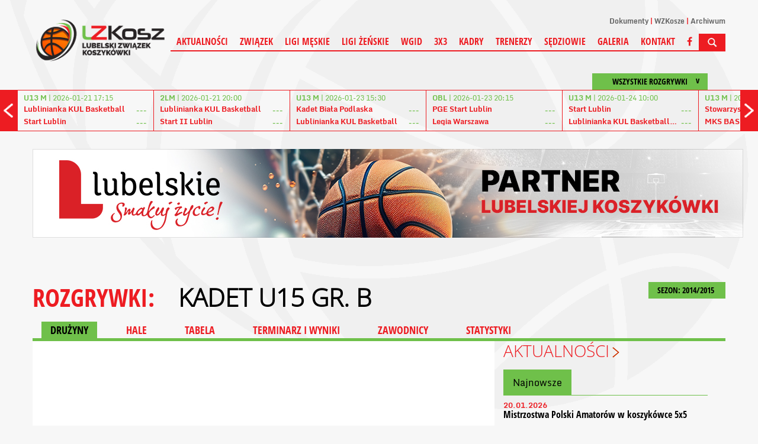

--- FILE ---
content_type: text/html; charset=UTF-8
request_url: https://lzkosz.com.pl/liga/389/sezon/17.html
body_size: 5934
content:
<!DOCTYPE html>
<html>
    <head>
    <meta charset="UTF-8" />
    <meta name="viewport" content="width=1200" />
    <title>KADET U15 GR. B - Drużyny</title>
    <meta name="keywords" content="" />
    <meta name="description" content="" />
    <!-- style -->
    <link rel="stylesheet" href="https://maxcdn.bootstrapcdn.com/bootstrap/3.3.7/css/bootstrap.min.css" integrity="sha384-BVYiiSIFeK1dGmJRAkycuHAHRg32OmUcww7on3RYdg4Va+PmSTsz/K68vbdEjh4u" crossorigin="anonymous">
    <link rel="stylesheet" href="https://maxcdn.bootstrapcdn.com/bootstrap/3.3.7/css/bootstrap-theme.min.css" integrity="sha384-rHyoN1iRsVXV4nD0JutlnGaslCJuC7uwjduW9SVrLvRYooPp2bWYgmgJQIXwl/Sp" crossorigin="anonymous">
    <link rel="stylesheet" href="/tpl/index/css/style.css?v=1.11" />
    <link rel="stylesheet" href="/js/fancybox/jquery.fancybox.css?v=2.1.5" type="text/css" media="screen" />
    <link rel="stylesheet" href="/js/jquery-ui-1.11.4.custom/jquery-ui.theme.min.css?v=1.11.4" type="text/css" media="screen" />

    <link rel="apple-touch-icon-precomposed" sizes="57x57" href="/apple-touch-icon-57x57.png" />
    <link rel="apple-touch-icon-precomposed" sizes="114x114" href="/apple-touch-icon-114x114.png" />
    <link rel="apple-touch-icon-precomposed" sizes="72x72" href="/apple-touch-icon-72x72.png" />
    <link rel="apple-touch-icon-precomposed" sizes="144x144" href="/apple-touch-icon-144x144.png" />
    <link rel="apple-touch-icon-precomposed" sizes="60x60" href="/apple-touch-icon-60x60.png" />
    <link rel="apple-touch-icon-precomposed" sizes="120x120" href="/apple-touch-icon-120x120.png" />
    <link rel="apple-touch-icon-precomposed" sizes="76x76" href="/apple-touch-icon-76x76.png" />
    <link rel="apple-touch-icon-precomposed" sizes="152x152" href="apple-touch-icon-152x152.png" />
    <link rel="icon" type="image/png" href="/favicon-196x196.png" sizes="196x196" />
    <link rel="icon" type="image/png" href="/favicon-96x96.png" sizes="96x96" />
    <link rel="icon" type="image/png" href="/favicon-32x32.png" sizes="32x32" />
    <link rel="icon" type="image/png" href="/favicon-16x16.png" sizes="16x16" />
    <link rel="icon" type="image/png" href="/favicon-128.png" sizes="128x128" />
    <meta name="application-name" content="LZKosz"/>
    <meta name="msapplication-TileColor" content="#FFFFFF" />
    <meta name="msapplication-TileImage" content="/mstile-144x144.png" />
    <meta name="msapplication-square70x70logo" content="/mstile-70x70.png" />
    <meta name="msapplication-square150x150logo" content="/mstile-150x150.png" />
    <meta name="msapplication-wide310x150logo" content="/mstile-310x150.png" />
    <meta name="msapplication-square310x310logo" content="/mstile-310x310.png" />
    <link rel="alternate" type="application/rss+xml" title="Kanał RSS LZKosz" href="/rss" />
    <!-- social -->
    <meta property="og:locale" content="pl_PL" />
    <meta property="og:locale:alternate" content="en_US" />
            <meta property="og:type" content="website" />
        <meta property="og:image" content="https://lzkosz.com.pl/tpl/index/images/logo.png" />
        <meta property="og:image:width" content="250" />
        <meta property="og:image:height" content="89" />
        <meta property="og:site_name" content="Lubelski Związek Koszykówki"/>
    <meta property="og:title" content="Lubelski Związek Koszykówki"/>
    <meta property="og:url" content="https://lzkosz.com.pl/liga/389/sezon/17.html"/>
    <meta property="og:description" content="Lubelski Związek Koszykówki"/>
    <!-- additional -->
    <script src="https://use.fontawesome.com/54b95336fa.js"></script>
    </head>
    <body>
        <div id="fb-root"></div>
<div class="background"><div></div></div>
<header>
    <a href="/">
        <img src="/tpl/index/images/logo.png" alt="Kujawsko-Pomorski Związek Koszykówki">
    </a>
    <div>
        <nav>
    <ul>
                    <li><a href="/dokumenty.html">Dokumenty</a></li>
                    <li><a href="/wzkosze.html">WZKosze</a></li>
                    <li><a href="http://www.archiwum.lzkosz.com.pl/" target="_blank">Archiwum</a></li>
            </ul>
</nav>        <nav>
    <ul>
                                <li>
                                    <a href="/aktualnosci.html">Aktualności</a>
                                            </li>
                                <li>
                                    <span>Związek</span>
                                                    <ul>
                                                                                <li>
                                                                    <a href="/zarzad.html">Zarząd</a>
                                                            </li>
                                                                                <li>
                                                                    <a href="/zwiazek-wgid.html">WGiD</a>
                                                            </li>
                                                                                <li>
                                                                    <a href="/komisja-rewizyjna.html">Komisja rewizyjna</a>
                                                            </li>
                                                                                <li>
                                                                    <a href="/komisja-3x3.html">Komisja 3X3</a>
                                                            </li>
                                                                                <li>
                                                                    <a href="/komisja-ds-dzieci-i-mlodziezy.html">Komisja ds. dzieci i młodzieży</a>
                                                            </li>
                                                                                <li>
                                                                    <a href="/statut.html">Statut</a>
                                                            </li>
                                                                                <li>
                                                                    <a href="/zwiazek-dokumenty.html">Dokumenty</a>
                                                            </li>
                                                                                <li>
                                                                    <a href="/kluby.html">Kluby w rozgrywkach</a>
                                                            </li>
                                                                                <li>
                                                                    <a href="/kluby-zrzeszone.html">Kluby zrzeszone</a>
                                                            </li>
                                                                                <li>
                                                                    <a href="/pisma-do-klubow.html">Pisma do klubów</a>
                                                            </li>
                                                                                <li>
                                                                    <a href="/aktualnosci/n/261/standardy-ochrony-maloletnich-w-lubelskim-zwiazku-koszykowki-.html"> Standardy ochrony małoletnich</a>
                                                            </li>
                                            </ul>
                            </li>
                                <li>
                                    <span>Ligi męskie</span>
                                                    <ul>
                                                                                <li>
                                                                    <a href="/liga/78/terminarz_i_wyniki.html">3 LM</a>
                                                            </li>
                                                                                <li>
                                                                    <a href="/liga/62/terminarz_i_wyniki.html">3 LM (WOZKosz WM)</a>
                                                            </li>
                                                                                <li>
                                                                    <a href="/liga/358/terminarz_i_wyniki.html">Junior starszy U19</a>
                                                            </li>
                                                                                <li>
                                                                    <a href="/liga/359/terminarz_i_wyniki.html">Junior U17 gr. A</a>
                                                            </li>
                                                                                <li>
                                                                    <a href="/liga/388/terminarz_i_wyniki.html">Junior U17 gr. B</a>
                                                            </li>
                                                                                <li>
                                                                    <a href="/liga/360/terminarz_i_wyniki.html">Kadet U15 gr. A</a>
                                                            </li>
                                                                                <li>
                                                                    <a href="/liga/389/terminarz_i_wyniki.html">Kadet U15 gr. B</a>
                                                            </li>
                                                                                <li>
                                                                    <a href="/liga/207/terminarz_i_wyniki.html">Młodzik U13 gr. A</a>
                                                            </li>
                                                                                <li>
                                                                    <a href="/liga/51/terminarz_i_wyniki.html">Młodzik U13 gr. B</a>
                                                            </li>
                                                                                <li>
                                                                    <a href="/liga/59/terminarz_i_wyniki.html">Młodzik Młodszy U12</a>
                                                            </li>
                                                                                <li>
                                                                    <a href="/liga/390/terminarz_i_wyniki.html">Żak U11</a>
                                                            </li>
                                                                                <li>
                                                                    <a href="/liga/391/terminarz_i_wyniki.html">Skrzat U10</a>
                                                            </li>
                                            </ul>
                            </li>
                                <li>
                                    <span>Ligi żeńskie</span>
                                                    <ul>
                                                                                <li>
                                                                    <a href="/liga/63/terminarz_i_wyniki.html">2 LK (WOZKosz WM)</a>
                                                            </li>
                                                                                <li>
                                                                    <a href="/liga/361/terminarz_i_wyniki.html">Juniorka starsza U19</a>
                                                            </li>
                                                                                <li>
                                                                    <a href="/liga/362/terminarz_i_wyniki.html">Juniorka U17</a>
                                                            </li>
                                                                                <li>
                                                                    <a href="/liga/363/terminarz_i_wyniki.html">Kadetka U15 gr. A</a>
                                                            </li>
                                                                                <li>
                                                                    <a href="/liga/394/terminarz_i_wyniki.html">Kadetka U15 gr. B</a>
                                                            </li>
                                                                                <li>
                                                                    <a href="/liga/208/terminarz_i_wyniki.html">Młodziczka U13 gr. A</a>
                                                            </li>
                                                                                <li>
                                                                    <a href="/liga/395/terminarz_i_wyniki.html">Młodziczka U13 gr. B</a>
                                                            </li>
                                                                                <li>
                                                                    <a href="/liga/60/terminarz_i_wyniki.html">Młodziczka młodsza U12</a>
                                                            </li>
                                                                                <li>
                                                                    <a href="/liga/396/terminarz_i_wyniki.html">Żaczka U11</a>
                                                            </li>
                                                                                <li>
                                                                    <a href="/liga/397/terminarz_i_wyniki.html">Skrzat U10</a>
                                                            </li>
                                            </ul>
                            </li>
                                <li>
                                    <span>WGiD</span>
                                                    <ul>
                                                                                <li>
                                                                    <a href="/wgid-dokumenty.html">Dokumenty LZKosz</a>
                                                            </li>
                                                                                <li>
                                                                    <a href="/wgid-dokumenty-pzkosz.html">Dokumenty PZKosz</a>
                                                            </li>
                                                                                <li>
                                                                    <a href="/wgid-komunikaty.html">Komunikaty</a>
                                                            </li>
                                                                                <li>
                                                                    <a href="/wgid-regulaminy.html">Regulaminy</a>
                                                            </li>
                                            </ul>
                            </li>
                                <li>
                                    <a href="/aktualnosci/k/4/3x3.html">3X3</a>
                                                    <ul>
                                                                                <li>
                                                                    <a href="/3x3-dokumenty.html">Dokumenty</a>
                                                            </li>
                                                                                <li>
                                                                    <a href="/3x3-komunikaty.html">Komunikaty</a>
                                                            </li>
                                                                                <li>
                                                                    <a href="/3x3-regulaminy.html">Regulaminy</a>
                                                            </li>
                                            </ul>
                            </li>
                                <li>
                                    <a href="/aktualnosci/k/1/kadry.html">Kadry</a>
                                            </li>
                                <li>
                                    <a href="/aktualnosci/k/2/trenerzy.html">Trenerzy</a>
                                            </li>
                                <li>
                                    <span>Sędziowie</span>
                                                    <ul>
                                                                                <li>
                                                                    <a href="/aktualnosci/k/3/sedziowie.html">Aktualności</a>
                                                            </li>
                                                                                <li>
                                                                    <a href="/sedziowie-wydzial-sedziowski.html">Wydział sędziowski</a>
                                                            </li>
                                                                                <li>
                                                                    <a href="/sedziowie-informacje.html">Informacje</a>
                                                            </li>
                                                                                <li>
                                                                    <a href="/sedziowie-szkolenie.html">Szkolenie</a>
                                                            </li>
                                                                                <li>
                                                                    <a href="/sedziowie-obsady.html">Obsady</a>
                                                            </li>
                                                                                <li>
                                                                    <a href="/sedziowie-regulaminy.html">Regulaminy</a>
                                                            </li>
                                            </ul>
                            </li>
                                <li>
                                    <a href="/zdjecia.html">Galeria</a>
                                            </li>
                                <li>
                                    <a href="/kontakt.html">Kontakt</a>
                                            </li>
                        <li><a href="https://www.facebook.com/lubelskizwiazekkoszykowki"><i class="fa fa-facebook" aria-hidden="true"></i></a></li>
        <li><img src="/tpl/index/images/dot.png" alt="SZUKAJ" class="searchActive" /></li>
    </ul>
</nav>
        <section id="search">
            <form action="/szukaj.html" method="post">
                <input type="submit" value="&gt;" />
                <input type="text" name="search" placeholder="Wpisz szukaną frazę..." />
            </form>
        </section>
    </div>
</header>
    <section class="box-score">
        <section id="box-scores">
    <div class="boxscoremenu">
    <div class="top" data-league_id="" data-dropdownmenu=".boxscoreleagues" data-dropdownmenu_activator="1" data-dropdownmenu_bind="1">
        <span> </span>
        <p>Wszystkie rozgrywki</p>
    </div>
</div>
<div class="scores">
    <div class="prev"></div>
    <div class="next"></div>
    <div class="resultsContainer">
        <div class="container">
            <div class="results">
                <div class="match">
                    <p class="wait">
                        Ładowanie danych...
                    </p>
                </div>
            </div>
        </div>
    </div>
</div>

<div class="boxscoreleagues dropdownmenu">
    <ul>
        <li><button data-league_id="0">Wszystkie rozgrywki</button></li>
                    <li><button data-league_id="2">Energa Basket Liga</button></li>
                    <li><button data-league_id="3">Energa Basket Liga Kobiet</button></li>
                    <li><button data-league_id="4">2 Liga Mężczyzn</button></li>
                    <li><button data-league_id="16">1 Liga Kobiet</button></li>
                    <li><button data-league_id="78">3 Liga Mężczyzn</button></li>
                    <li><button data-league_id="62">3 Liga Mężczyzn W</button></li>
                    <li><button data-league_id="63">2 Liga Kobiet W</button></li>
                    <li><button data-league_id="358">U-19 M</button></li>
                    <li><button data-league_id="387">U19 M (junior starszy)</button></li>
                    <li><button data-league_id="361">U-19 K</button></li>
                    <li><button data-league_id="388">U17 M (junior)</button></li>
                    <li><button data-league_id="359">U-17 M</button></li>
                    <li><button data-league_id="389">U15 M (kadet)</button></li>
                    <li><button data-league_id="51">U13 M (młodzik)</button></li>
                    <li><button data-league_id="362">U-17 K</button></li>
                    <li><button data-league_id="59">U12 M (młodzik mł.)</button></li>
                    <li><button data-league_id="360">U-15 M</button></li>
                    <li><button data-league_id="390">U11 M (żak)</button></li>
                    <li><button data-league_id="363">U-15 K</button></li>
                    <li><button data-league_id="391">U10 M (skrzat)</button></li>
                    <li><button data-league_id="207">U-13 M</button></li>
                    <li><button data-league_id="392">U19 K (juniorka starsza)</button></li>
                    <li><button data-league_id="208">U-13 K</button></li>
                    <li><button data-league_id="393">U17 K (juniorka)</button></li>
                    <li><button data-league_id="394">U15 K (kadetka)</button></li>
                    <li><button data-league_id="395">U13 K (młodziczka)</button></li>
                    <li><button data-league_id="60">U12 K  (młodziczka mł.)</button></li>
                    <li><button data-league_id="396">U11 K (żaczka)</button></li>
                    <li><button data-league_id="397">U10 K (skrzat)</button></li>
            </ul>
</div>
<script type="text/template" id="boxScoreOneResult">
    <div class="results mecz%id">
    <a href="%url">
    <div class="match">
    <p class="date"><strong>%liga</strong> | %datetime</p>
    <div class="team">
    <p class="name">%team1</p>
    <p class="points">%result1</p>
    </div>
    <div class="team">
    <p class="name">%team2</p>
    <p class="points">%result2</p>
    </div>
    </div>
    </a>
    </div>
</script>

<script type="text/template" id="boxScoreOneLive">
    <div class="results">
    <a href="%url">
    <div class="match">
    <p class="date"><strong>NA ŻYWO:</strong> %kwarta | %czas</p>
    <div class="team">
    <p class="name">%team1</p>
    <p class="points">%result1</p>
    </div>
    <div class="team">
    <p class="name">%team2</p>
    <p class="points">%result2</p>
    </div>
    </div>
    </a>
    </div>
</script>

<script type="text/template" id="boxScoreWait">
    <div class="results">
    <div class="match">
    <p class="wait">
    <img src="/tpl/index/images/ajax-loader-boxscore.gif" alt="Ładowanie danych...">
    </p>
    </div>
    </div>
</script>
</section>

    </section>
<section id="promo">
                <a href="/obraz/przenies/4.html" target="_blank"><img src="/obraz/pobierz/4/banner_pod_menu2(1).jpg" alt="Obraz"></a>
    </section>
        <section id="tresc">
            <section id="league">
            <div id="game-header">
            <div class="sezony dropdownmenu">
    <button data-dropdownmenu_activator="1" data-dropdownmenu=".sezony.dropdownmenu">
        SEZON: 2014/2015 <img class="all-cat-button" alt="" src="/tpl/index/images/dot.png">
    </button>
    <ul>
                                    <li><a href="/liga/389.html">2025/2026</a></li>
                                                <li><a href="/liga/389/sezon/27.html">2024/2025</a></li>
                                                <li><a href="/liga/389/sezon/26.html">2023/2024</a></li>
                                                <li><a href="/liga/389/sezon/25.html">2022/2023</a></li>
                                                <li><a href="/liga/389/sezon/24.html">2021/2022</a></li>
                                                <li><a href="/liga/389/sezon/23.html">2020/2021</a></li>
                                                <li><a href="/liga/389/sezon/22.html">2019/2020</a></li>
                                                <li><a href="/liga/389/sezon/21.html">2018/2019</a></li>
                                                <li><a href="/liga/389/sezon/20.html">2017/2018</a></li>
                                                <li><a href="/liga/389/sezon/19.html">2016/2017</a></li>
                                                <li><a href="/liga/389/sezon/18.html">2015/2016</a></li>
                                                <li><a href="/liga/389/sezon/17.html">2014/2015</a></li>
                                                <li><a href="/liga/389/sezon/16.html">2013/2014</a></li>
                                                <li><a href="/liga/389/sezon/10.html">2012/2013</a></li>
                                                <li><a href="/liga/389/sezon/9.html">2011/2012</a></li>
                                                <li><a href="/liga/389/sezon/8.html">2010/2011</a></li>
                                                <li><a href="/liga/389/sezon/7.html">2009/2010</a></li>
                                                <li><a href="/liga/389/sezon/6.html">2008/2009</a></li>
                                                <li><a href="/liga/389/sezon/5.html">2007/2008</a></li>
                                                <li><a href="/liga/389/sezon/4.html">2006/2007</a></li>
                                                <li><a href="/liga/389/sezon/3.html">2005/2006</a></li>
                                                <li><a href="/liga/389/sezon/2.html">2004/2005</a></li>
                                                <li><a href="/liga/389/sezon/1.html">2003/2004</a></li>
                        </ul>
</div>
<p class="main-title t">
    ROZGRYWKI: <button class="more-game" data-dropdownmenu_bind="1" data-dropdownmenu_activator="1" data-dropdownmenu=".more-game-box">KADET U15 GR. B</button>
</p>
<div class="more-game-box dropdownmenu">
    <ul>
                    <li><a href="/liga/1.html">1 Liga Mężczyzn</a></li>
                    <li><a href="/liga/2.html">Polska Liga Koszykówki</a></li>
                    <li><a href="/liga/3.html">Basket Liga Kobiet</a></li>
                    <li><a href="/liga/4.html">2 Liga Mężczyzn</a></li>
                    <li><a href="/liga/16.html">1 Liga Kobiet</a></li>
                    <li><a href="/liga/51.html">MŁODZIK U13 GR. B</a></li>
                    <li><a href="/liga/52.html">Junior U18 gr. B</a></li>
                    <li><a href="/liga/54.html">Kadet U16 gr. B</a></li>
                    <li><a href="/liga/56.html">U16 K</a></li>
                    <li><a href="/liga/57.html">Młodzik U14 gr. B</a></li>
                    <li><a href="/liga/58.html">U14 K</a></li>
                    <li><a href="/liga/59.html">MŁODZIK MŁODSZY U12</a></li>
                    <li><a href="/liga/60.html">Młodziczka młodsza U12</a></li>
                    <li><a href="/liga/62.html">3 LM (WOZKOSZ WM)</a></li>
                    <li><a href="/liga/63.html">2 LK (WOZKOSZ WM)</a></li>
                    <li><a href="/liga/78.html">3 LM</a></li>
                    <li><a href="/liga/80.html">Junior starszy U20</a></li>
                    <li><a href="/liga/81.html">Junior U18 gr. A</a></li>
                    <li><a href="/liga/82.html">Juniorka U18</a></li>
                    <li><a href="/liga/83.html">Kadet U16 gr. A</a></li>
                    <li><a href="/liga/84.html">Kadetka U16</a></li>
                    <li><a href="/liga/85.html">Młodzik U14 gr. A</a></li>
                    <li><a href="/liga/86.html">Młodziczka U14</a></li>
                    <li><a href="/liga/106.html">1 LNBA</a></li>
                    <li><a href="/liga/107.html">2 LNBA</a></li>
                    <li><a href="/liga/108.html">3 LNBA</a></li>
                    <li><a href="/liga/207.html">MŁODZIK U13 GR. A</a></li>
                    <li><a href="/liga/208.html">MŁODZICZKA U13 gr. A</a></li>
                    <li><a href="/liga/358.html">JUNIOR STARSZY U19</a></li>
                    <li><a href="/liga/359.html">JUNIOR U17 GR. A</a></li>
                    <li><a href="/liga/360.html">KADET U15 GR. A</a></li>
                    <li><a href="/liga/361.html">JUNIORKA STARSZA U19</a></li>
                    <li><a href="/liga/362.html">JUNIORKA U17</a></li>
                    <li><a href="/liga/363.html">KADETKA U15 GR. A</a></li>
                    <li><a href="/liga/387.html">U19 M</a></li>
                    <li><a href="/liga/388.html">JUNIOR U17 GR. B</a></li>
                    <li><a href="/liga/389.html">KADET U15 GR. B</a></li>
                    <li><a href="/liga/390.html">ŻAK U11</a></li>
                    <li><a href="/liga/391.html">SKRZAT U10</a></li>
                    <li><a href="/liga/392.html">U19 K</a></li>
                    <li><a href="/liga/393.html">U17 K</a></li>
                    <li><a href="/liga/394.html">KADETKA U15 GR. B</a></li>
                    <li><a href="/liga/395.html">MŁODZICZKA U13 gr. B</a></li>
                    <li><a href="/liga/396.html">ŻACZKA U11</a></li>
                    <li><a href="/liga/397.html">SKRZAT U10</a></li>
            </ul>
</div>
<div id="categories">
    <div id="cat">
        <a href="/liga/389/sezon/17.html" class="act">DRUŻYNY</a>
        <a href="/liga/389/sezon/17/hale.html">HALE</a>
        <a href="/liga/389/sezon/17/tabela.html">TABELA</a>
        <a href="/liga/389/sezon/17/terminarz_i_wyniki.html">TERMINARZ I WYNIKI</a>
        <a href="/liga/389/sezon/17/zawodnicy.html">ZAWODNICY</a>
        <a href="/liga/389/sezon/17/statystyki.html">STATYSTYKI</a>
    </div>
</div>
        </div>
        <section class="left">
        <div id="league-content">
            <div id="teams-list">
    </div>
        </div>
    </section>

    <section class="right">
        <div class="news-vertical">
    <h1 class="strzalka"><a
            href="/aktualnosci/p/">Aktualności</a></h1>
    <div>
        <!-- Nav tabs -->
        <ul class="nav nav-tabs" role="tablist">
            <li role="presentation" class="active"><a href="#aktualnosci" aria-controls="aktualnosci" role="tab"
                                                      data-toggle="tab">Najnowsze</a></li>
        </ul>

        <!-- Tab panes -->
        <div class="tab-content ">
            <div role="tabpanel" class="tab-pane active news-vertical" id="aktualnosci">
                                                                            <article>
                        <a href="/aktualnosci/n/339/mistrzostwa-polski-amatorow-w-koszykowce-5x5.html">
                            <span>20.01.2026</span>
                            <h2>Mistrzostwa Polski Amatorów w koszykówce 5x5</h2>
                        </a>
                    </article>
                                                                            <article>
                        <a href="/aktualnosci/n/338/puchar-nadziei-olimpijskich-2026.html">
                            <span>09.01.2026</span>
                            <h2>Puchar Nadziei Olimpijskich 2026</h2>
                        </a>
                    </article>
                                                                            <article>
                        <a href="/aktualnosci/n/337/nowa-procedura-zmiany-terminow-meczow.html">
                            <span>09.01.2026</span>
                            <h2>Nowa procedura zmiany terminów meczów</h2>
                        </a>
                    </article>
                                                                            <article>
                        <a href="/aktualnosci/n/336/wesolych-swiat.html">
                            <span>22.12.2025</span>
                            <h2>Wesołych Świąt</h2>
                        </a>
                    </article>
                                                                            <article>
                        <a href="/aktualnosci/n/335/podsumowanie-sezonu-2024-2025.html">
                            <span>22.12.2025</span>
                            <h2>Podsumowanie sezonu 2024/2025</h2>
                        </a>
                    </article>
                                                                            <article>
                        <a href="/aktualnosci/n/334/32-mecz-slodkich-serc.html">
                            <span>18.12.2025</span>
                            <h2>32 Mecz Słodkich Serc</h2>
                        </a>
                    </article>
                                                                            <article>
                        <a href="/aktualnosci/n/333/xiv-memorial-leszka-marii-roupperta.html">
                            <span>04.12.2025</span>
                            <h2>XIV Memoriał Leszka Marii Roupperta</h2>
                        </a>
                    </article>
                                                                            <article>
                        <a href="/aktualnosci/n/332/organizujemy-26-mistrzowska-polski-sedziow-w-koszykowce.html">
                            <span>28.11.2025</span>
                            <h2>Organizujemy 26. Mistrzowska Polski Sędziów w koszykówce</h2>
                        </a>
                    </article>
                                                                            <article>
                        <a href="/aktualnosci/n/331/kadra-wojewodzka-chlopcow-na-oom-powolania.html">
                            <span>07.11.2025</span>
                            <h2>Kadra wojewódzka chłopców na OOM – powołania</h2>
                        </a>
                    </article>
                                                                            <article>
                        <a href="/aktualnosci/n/330/kadra-wojewodzka-dziewczyn-na-oom-powolania.html">
                            <span>07.11.2025</span>
                            <h2>Kadra wojewódzka dziewczyn na OOM – powołania</h2>
                        </a>
                    </article>
                            </div>
        </div>
    </div>
</div>
                <div class="sidebar_calendar" data-date="2026-01">
        </div>
    </section>

</section>
        </section>
        <div id="psk-news" class="hid">
            <div class="iloscslotow3">
            <h3>Partnerzy</h3>
            <div>
                <div>
                                                                        <a href="http://www.lubelskie.pl" target="_blank"><img src="/internalfiles/image/psk/16.png" alt="LUBELSKIE"></a>
                                                                                                <a href="http://www.lublin.eu" target="_blank"><img src="/internalfiles/image/psk/15.png" alt="LUBLIN"></a>
                                                                                                <a href="http://www.pzkosz.pl" target="_blank"><img src="/internalfiles/image/psk/12.png" alt="PZKOSZ"></a>
                                                                                                <a href="http://www.lus.org.pl" target="_blank"><img src="/internalfiles/image/psk/27.png" alt="LUS"></a>
                                                                                                <span><img src="/internalfiles/image/psk/19.png" alt="CZERWONO CZARNI"></span>
                                                                                                <a href="http://www.lnba.pl" target="_blank"><img src="/internalfiles/image/psk/20.png" alt="LNBA"></a>
                                                                                                <a href="http://www.mosir.lublin.pl" target="_blank"><img src="/internalfiles/image/psk/21.png" alt="MOSIR"></a>
                                                                                                <a href="https://www.maxipizza.pl" target="_blank"><img src="/internalfiles/image/psk/29.png" alt="MAXI PIZZA"></a>
                                                                                                <a href="https://mw-sport.pl/" target="_blank"><img src="/internalfiles/image/psk/24.png" alt="MW SPORT"></a>
                                                                                                <a href="http://www.sportico.pl" target="_blank"><img src="/internalfiles/image/psk/28.png" alt="SPORTICO"></a>
                                                            </div>
            </div>
        </div>
    </div>
<section class="nadstopka">
            </section>
    <section class="podstopka">
        <div>
                        <img src="/obraz/pobierz/7/banner_ue_stopka.jpg" alt="Obraz">
            </div>
    </section>
<footer>
    <div>
        <p>&copy; 2026 LZKosz | Wszystkie prawa zastrzeżone</p>
    </div>

    
</footer>
<script src="/js/jquery-1.11.1.min.js" type="text/javascript"></script>
<script src="/js/jquery-ui-1.11.4.custom/jquery-ui.min.js"></script>
<script src="/js/Chart.bundle.min.js"></script>
<script type="text/javascript" src="/js/fancybox/jquery.fancybox.pack.js?v=2.1.5"></script>
<script src="/js/page/cSonda.js" type="text/javascript"></script>
<script src="/js/page/cAnkieta.js" type="text/javascript"></script>
<script src="/js/cOkno.js" type="text/javascript"></script>
<script src="/js/php.js" type="text/javascript"></script>
<script src="/js/page/cMain.js" type="text/javascript"></script>
<script src="/js/swfobject.js"></script>
<script src="/js/page/cBannery.js"></script>
<!--[if lte IE 8]>
<script src="/js/html5.js" type="text/javascript"></script>
<![endif]-->
<script src="/js/page/cBoxScore.js" type="text/javascript"></script>
<script src="https://maxcdn.bootstrapcdn.com/bootstrap/3.3.7/js/bootstrap.min.js" integrity="sha384-Tc5IQib027qvyjSMfHjOMaLkfuWVxZxUPnCJA7l2mCWNIpG9mGCD8wGNIcPD7Txa" crossorigin="anonymous"></script>
<script>
  window.fbAsyncInit = function () {
    FB.init({
      appId: '2337065976519310',
      xfbml: true,
      version: 'v2.10'
    })
    FB.AppEvents.logPageView()
  };

  (function (d, s, id) {
    var js, fjs = d.getElementsByTagName(s)[0]
    if (d.getElementById(id)) {
      return
    }
    js = d.createElement(s)
    js.id = id
    js.src = '//connect.facebook.net/pl_PL/sdk.js'
    fjs.parentNode.insertBefore(js, fjs)
  }(document, 'script', 'facebook-jssdk'))
</script>



        <script>
            cMain.inicjuj({
                rotatorTimer : 5            });
        </script>
    </body>
</html>

--- FILE ---
content_type: text/html; charset=UTF-8
request_url: https://lzkosz.com.pl/json/boxscore//domyslne
body_size: 892
content:
[{"id":"210008","liga":"U13 M","team1":"Lublinianka KUL Basketball ","team2":"Start Lublin","result1":"---","result2":"---","datetime":"2026-01-21 17:15","koniec":0,"url":"\/mecz\/210008\/lublinianka-kul-basketball-start-lublin.html","tv":"","live":0},{"id":"202119","liga":"2LM","team1":"Lublinianka KUL Basketball ","team2":"Start II Lublin","result1":"---","result2":"---","datetime":"2026-01-21 20:00","koniec":0,"url":"\/mecz\/202119\/lublinianka-kul-basketball-start-ii-lublin.html","tv":"","live":0},{"id":"210011","liga":"U13 M","team1":"Kadet Bia\u0142a Podlaska","team2":"Lublinianka KUL Basketball ","result1":"---","result2":"---","datetime":"2026-01-23 15:30","koniec":0,"url":"\/mecz\/210011\/bsk-kadet-biala-podlaska-lublinianka-kul-basketball-.html","tv":"","live":0},{"id":"200606","liga":"OBL","team1":"PGE Start Lublin","team2":"Legia Warszawa","result1":"---","result2":"---","datetime":"2026-01-23 20:15","koniec":0,"url":"\/mecz\/200606\/pge-start-lublin-legia-warszawa.html","tv":"Polsat Sport 2 - 23.01.2026 20:05","live":0},{"id":"210012","liga":"U13 M","team1":"Start Lublin","team2":"Lublinianka KUL Basketball II","result1":"---","result2":"---","datetime":"2026-01-24 10:00","koniec":0,"url":"\/mecz\/210012\/start-lublin-lublinianka-kul-basketball-ii.html","tv":"","live":0},{"id":"210010","liga":"U13 M","team1":"Stowarzyszenie Sportowe Alley-oop","team2":"MKS BASKET BI\u0141GORAJ","result1":"---","result2":"---","datetime":"2026-01-24 11:00","koniec":0,"url":"\/mecz\/210010\/stowarzyszenie-sportowe-alley-oop-mks-basket-przy-lo-im-onz-w-bilgoraju.html","tv":"","live":0},{"id":"207136","liga":"U-15 K","team1":"Bogdanka AZS UMCS Lublin II","team2":"Kadet Bia\u0142a Podlaska","result1":"---","result2":"---","datetime":"2026-01-24 12:00","koniec":0,"url":"\/mecz\/207136\/bogdanka-azs-umcs-lublin-ii-bsk-kadet-biala-podlaska.html","tv":"","live":0},{"id":"207138","liga":"U-15 K","team1":"Bogdanka AZS UMCS Lublin","team2":"MLKS Rzesz\u00f3w","result1":"---","result2":"---","datetime":"2026-01-24 14:00","koniec":0,"url":"\/mecz\/207138\/bogdanka-azs-umcs-lublin-mlks-rzeszow.html","tv":"","live":0},{"id":"207146","liga":"U-15 K","team1":"Bogdanka AZS UMCS Lublin II","team2":"MLKS Rzesz\u00f3w","result1":"---","result2":"---","datetime":"2026-01-24 16:15","koniec":0,"url":"\/mecz\/207146\/bogdanka-azs-umcs-lublin-ii-mlks-rzeszow.html","tv":"","live":0},{"id":"202127","liga":"2LM","team1":"Start II Lublin","team2":"Profi Sunbud PKK 99 Pabianice","result1":"---","result2":"---","datetime":"2026-01-24 18:00","koniec":0,"url":"\/mecz\/202127\/start-ii-lublin-profi-sunbud-pkk-99-pabianice.html","tv":"","live":0},{"id":"202126","liga":"2LM","team1":"KS Ksi\u0119\u017cak \u0141owicz","team2":"Lublinianka KUL Basketball ","result1":"---","result2":"---","datetime":"2026-01-24 19:00","koniec":0,"url":"\/mecz\/202126\/ks-ksiezak-lowicz-lublinianka-kul-basketball-.html","tv":"","live":0},{"id":"210003","liga":"U13 M","team1":"Kadet Bia\u0142a Podlaska","team2":"Start Lublin","result1":"---","result2":"---","datetime":"2026-01-25 09:45","koniec":0,"url":"\/mecz\/210003\/bsk-kadet-biala-podlaska-start-lublin.html","tv":"","live":0},{"id":"219157","liga":"U-15 M","team1":"Lublinianka KUL Basketball ","team2":"Sok\u00f3\u0142 \u0141a\u0144cut 2","result1":"---","result2":"---","datetime":"2026-01-25 12:45","koniec":0,"url":"\/mecz\/219157\/lublinianka-kul-basketball-pge-akademia-koszykowki-sokol-lancut-2.html","tv":"","live":0}]

--- FILE ---
content_type: text/html; charset=UTF-8
request_url: https://lzkosz.com.pl/json/kalendarium/2026-01?d=2026-01
body_size: 1525
content:
{"table":["<div class='cal_preloader'><\/div><table><tr><td><button class='cal_get' data-date='2025-12'><<\/button><\/td><td colspan='5'><h2>Stycze\u0144 2026<\/h2><\/td><td><button class='cal_get' data-date='2026-02'>><\/button><\/td><\/tr><tr><th class='header'>P<\/th><th class='header'>W<\/th><th class='header'>\u015a<\/th><th class='header'>C<\/th><th class='header'>P<\/th><th class='header'>S<\/th><th class='header'>N<\/th><\/tr><tr><td colspan='3'>&nbsp;<\/td><td class='day ' rel='2026-01-01'><span>1<\/span><\/td><td class='day  ismatch' rel='2026-01-02'><a href='\/kalendarz\/2026-01-02.html' class='godate' title='Wydarze\u0144: 3, Katarzynki II Toru\u0144 - Bogdanka AZS UMCS II Lublin, Energa Toru\u0144 - AZS UMCS Lublin, OPTeam Energia Po...'>2<\/a><\/td><td class='day  ismatch' rel='2026-01-03'><a href='\/kalendarz\/2026-01-03.html' class='godate' title='Wydarze\u0144: 8, pempaVita Resovia Rzesz\u00f3w - Mi\u0119dzyszkolny Klub Sportowy MKS Mielec, ZKS Stal Stalowa Wola - DZIKI MI...'>3<\/a><\/td><td class='day  ismatch' rel='2026-01-04'><a href='\/kalendarz\/2026-01-04.html' class='godate' title='Wydarze\u0144: 7, pempaVita Resovia  Rzesz\u00f3w - KKS Zag\u0142\u0119bie Sosnowiec , PGE AK M\u0142ode \u017bubry Bia\u0142ystok - Lublinianka KUL...'>4<\/a><\/td><\/tr><tr><td class='day  ismatch' rel='2026-01-05'><a href='\/kalendarz\/2026-01-05.html' class='godate' title='Wydarze\u0144: 2, Bogdanka AZS UMCS II Lublin - Port Gdynia II GTK, Mi\u0119dzyszkolny Klub Sportowy MKS Mielec - Kro\u015bnie\u0144s...'>5<\/a><\/td><td class='day  ismatch' rel='2026-01-06'><a href='\/kalendarz\/2026-01-06.html' class='godate' title='Wydarze\u0144: 2, PGE Start Lublin - King Szczecin, AZS UMCS Lublin - VBW Gdynia '>6<\/a><\/td><td class='day  ismatch' rel='2026-01-07'><a href='\/kalendarz\/2026-01-07.html' class='godate' title='Wydarze\u0144: 7, DZIKI MIELEC - UKS Basket 15 Przemy\u015bl, Lublinianka KUL Basketball  - KKK MOSiR Krosno, KU AZS Polite...'>7<\/a><\/td><td class='day  ismatch' rel='2026-01-08'><a href='\/kalendarz\/2026-01-08.html' class='godate' title='Wydarze\u0144: 2, Start Lublin  - Lublinianka KUL Basketball , MUKS Nied\u017awiadki Przemy\u015bl - pempaVita Resovia Rzesz\u00f3w'>8<\/a><\/td><td class='day  ismatch' rel='2026-01-09'><a href='\/kalendarz\/2026-01-09.html' class='godate' title='Wydarze\u0144: 5, Wis\u0142oka D\u0119bica - UKS Basket 15 Przemy\u015bl, KU AZS Politechnika Rzeszowska - Stowarzyszenie Koszyk\u00f3wki ...'>9<\/a><\/td><td class='day  ismatch' rel='2026-01-10'><a href='\/kalendarz\/2026-01-10.html' class='godate' title='Wydarze\u0144: 20, Start Lublin  - UKS Bia\u0142o-Czarni Kra\u015bnik, Stowarzyszenie Sportowe Alley-oop - BSK Kadet Bia\u0142a Podlas...'>10<\/a><\/td><td class='day  ismatch' rel='2026-01-11'><a href='\/kalendarz\/2026-01-11.html' class='godate' title='Wydarze\u0144: 16, KS Torpeda Lublin  - BSK Kadet Bia\u0142a Podlaska, Lublinianka KUL Basketball  - Start Lublin III, Start...'>11<\/a><\/td><\/tr><tr><td class='day ' rel='2026-01-12'><span>12<\/span><\/td><td class='day ' rel='2026-01-13'><span>13<\/span><\/td><td class='day  ismatch' rel='2026-01-14'><a href='\/kalendarz\/2026-01-14.html' class='godate' title='Wydarze\u0144: 2, Stowarzyszenie Koszyk\u00f3wki Wilki Rzesz\u00f3w - CERKAMED - CSM Ku\u017cnia Koszyk\u00f3wki, PGE Akademia Koszyk\u00f3wki ...'>14<\/a><\/td><td class='day ' rel='2026-01-15'><span>15<\/span><\/td><td class='day  ismatch' rel='2026-01-16'><a href='\/kalendarz\/2026-01-16.html' class='godate' title='Wydarze\u0144: 3, Kro\u015bnie\u0144ski Klub Koszyk\u00f3wki MOSiR Krosno - UKS Basket 15 Przemy\u015bl, Kro\u015bnie\u0144ski Klub Koszyk\u00f3wki MOSiR...'>16<\/a><\/td><td class='day  ismatch' rel='2026-01-17'><a href='\/kalendarz\/2026-01-17.html' class='godate' title='Wydarze\u0144: 17, AZS Jaros\u0142aw - DZIKI MIELEC, ZKS Stal Stalowa Wola - Stowarzyszenie Wilki Rzesz\u00f3w, Bogdanka AZS UMCS...'>17<\/a><\/td><td class='day  ismatch' rel='2026-01-18'><a href='\/kalendarz\/2026-01-18.html' class='godate' title='Wydarze\u0144: 17, DZIKI MIELEC - KU AZS Politechnika Rzeszowska, BSK Kadet Bia\u0142a Podlaska - Bogdanka AZS UMCS Lublin, ...'>18<\/a><\/td><\/tr><tr><td class='day ' rel='2026-01-19'><span>19<\/span><\/td><td class='day ' rel='2026-01-20'><span>20<\/span><\/td><td class='day  today ismatch' rel='2026-01-21'><a href='\/kalendarz\/2026-01-21.html' class='godate' title='Wydarze\u0144: 5, Lublinianka KUL Basketball  - Start Lublin, ZKS Stal Stalowa Wola - pempaVita Resovia  Rzesz\u00f3w, Lubl...'>21<\/a><\/td><td class='day  ismatch' rel='2026-01-22'><a href='\/kalendarz\/2026-01-22.html' class='godate' title='Wydarze\u0144: 1, OPTeam Energia Polska Resovia - Solvera Sok\u00f3\u0142 \u0141a\u0144cut'>22<\/a><\/td><td class='day  ismatch' rel='2026-01-23'><a href='\/kalendarz\/2026-01-23.html' class='godate' title='Wydarze\u0144: 4, ZSL Le\u017cajsk\/Lotnik - ZKS Stal Stalowa Wola, Stowarzyszenie Wilki Rzesz\u00f3w - AZS Jaros\u0142aw, BSK Kadet B...'>23<\/a><\/td><td class='day  ismatch' rel='2026-01-24'><a href='\/kalendarz\/2026-01-24.html' class='godate' title='Wydarze\u0144: 13, UKS Basket 15 Przemy\u015bl - ZKS Stal Stalowa Wola, Bogdanka AZS UMCS Lublin II - BSK Kadet Bia\u0142a Podlas...'>24<\/a><\/td><td class='day  ismatch' rel='2026-01-25'><a href='\/kalendarz\/2026-01-25.html' class='godate' title='Wydarze\u0144: 8, BSK Kadet Bia\u0142a Podlaska - Start Lublin, pempaVita Resovia  Rzesz\u00f3w - TS Wis\u0142a Krak\u00f3w, GMMInoxMerger...'>25<\/a><\/td><\/tr><tr><td class='day  ismatch' rel='2026-01-26'><a href='\/kalendarz\/2026-01-26.html' class='godate' title='Wydarze\u0144: 1, SPZ WJM B\u0141A\u017bOWA - ZKS Stal Stalowa Wola'>26<\/a><\/td><td class='day ' rel='2026-01-27'><span>27<\/span><\/td><td class='day  ismatch' rel='2026-01-28'><a href='\/kalendarz\/2026-01-28.html' class='godate' title='Wydarze\u0144: 4, Lublinianka KUL Basketball  - KKS Tur Basket Bielsk Podlaski, Enea AZS II Pozna\u0144 - Bogdanka AZS UMCS...'>28<\/a><\/td><td class='day  ismatch' rel='2026-01-29'><a href='\/kalendarz\/2026-01-29.html' class='godate' title='Wydarze\u0144: 2, Start Lublin II - ZKS Stal Stalowa Wola, Lublinianka KUL Basketball  - Kro\u015bnie\u0144ski Klub Koszyk\u00f3wki M...'>29<\/a><\/td><td class='day ' rel='2026-01-30'><span>30<\/span><\/td><td class='day  ismatch' rel='2026-01-31'><a href='\/kalendarz\/2026-01-31.html' class='godate' title='Wydarze\u0144: 17, KU AZS Politechnika Rzeszowska - PTG Sok\u00f3\u0142 \u0141a\u0144cut, UKS Basket 15 Przemy\u015bl - BSK Kadet Bia\u0142a Podlaska...'>31<\/a><\/td><td colspan='1'>&nbsp;<\/td><\/tr><\/table>"]}

--- FILE ---
content_type: text/css;charset=UTF-8
request_url: https://lzkosz.com.pl/tpl/index/css/style.css?v=1.11
body_size: 17258
content:
@charset "UTF-8";@font-face{font-family:'Open Sans Condensed';font-style:italic;font-weight:300;src:url(https://fonts.gstatic.com/s/opensanscondensed/v23/z7NHdQDnbTkabZAIOl9il_O6KJj73e7Fd_-7suD8S72Q.ttf) format('truetype')}@font-face{font-family:'Open Sans Condensed';font-style:normal;font-weight:300;src:url(https://fonts.gstatic.com/s/opensanscondensed/v23/z7NFdQDnbTkabZAIOl9il_O6KJj73e7Ff1GhDuvMQg.ttf) format('truetype')}@font-face{font-family:'Open Sans Condensed';font-style:normal;font-weight:700;src:url(https://fonts.gstatic.com/s/opensanscondensed/v23/z7NFdQDnbTkabZAIOl9il_O6KJj73e7Ff0GmDuvMQg.ttf) format('truetype')}@font-face{font-family:'Open Sans';font-style:normal;font-weight:300;font-stretch:normal;src:url(https://fonts.gstatic.com/s/opensans/v34/memSYaGs126MiZpBA-UvWbX2vVnXBbObj2OVZyOOSr4dVJWUgsiH0B4uaVc.ttf) format('truetype')}@font-face{font-family:'Monda';font-style:normal;font-weight:400;src:url(https://fonts.gstatic.com/s/monda/v16/TK3tWkYFABsmjspvPh8.ttf) format('truetype')}@font-face{font-family:'Monda';font-style:normal;font-weight:700;src:url(https://fonts.gstatic.com/s/monda/v16/TK3gWkYFABsmjsLaGw8Kne8.ttf) format('truetype')}html,body,div,span,applet,object,iframe,h1,h2,h3,h4,h5,h6,p,blockquote,pre,a,abbr,acronym,address,big,cite,code,del,dfn,em,ins,kbd,q,s,samp,small,strike,strong,sub,sup,tt,var,b,u,i,center,dl,dt,dd,ol,ul,li,fieldset,form,label,legend,table,caption,tbody,tfoot,thead,tr,th,td,article,aside,canvas,details,embed,figure,figcaption,footer,header,hgroup,menu,nav,output,ruby,section,summary,time,mark,audio,video{margin:0;padding:0;border:0;font-size:100%;vertical-align:baseline}article,aside,details,figcaption,figure,footer,header,hgroup,menu,nav,section{display:block}body{line-height:1}ul{list-style:none}blockquote,q{quotes:none}blockquote:before,blockquote:after,q:before,q:after{content:'';content:none}table{border-collapse:collapse;border-spacing:0}/*! normalize.css v3.0.2 | MIT License | git.io/normalize */html{font-family:sans-serif;-ms-text-size-adjust:100%;-webkit-text-size-adjust:100%}body{margin:0}article,aside,details,figcaption,figure,footer,header,hgroup,main,menu,nav,section,summary{display:block}audio,canvas,progress,video{display:inline-block;vertical-align:baseline}audio:not([controls]){display:none;height:0}[hidden],template{display:none}a{background-color:transparent}a:active,a:hover{outline:0}abbr[title]{border-bottom:1px dotted}b,strong{font-weight:700}dfn{font-style:italic}h1{font-size:2em;margin:.67em 0}mark{background:#ff0;color:#000}small{font-size:80%}sub,sup{font-size:75%;line-height:0;position:relative;vertical-align:baseline}sup{top:-0.5em}sub{bottom:-0.25em}img{border:0}svg:not(:root){overflow:hidden}figure{margin:1em 40px}hr{-moz-box-sizing:content-box;box-sizing:content-box;height:0}pre{overflow:auto}code,kbd,pre,samp{font-family:monospace,monospace;font-size:1em}button,input,optgroup,select,textarea{color:inherit;font:inherit;margin:0}button{overflow:visible}button,select{text-transform:none}/*! jQuery UI - v1.11.2 - 2014-12-16
* http://jqueryui.com
* Includes: core.css, draggable.css, resizable.css, selectable.css, sortable.css, accordion.css, autocomplete.css, button.css, datepicker.css, dialog.css, menu.css, progressbar.css, selectmenu.css, slider.css, spinner.css, tabs.css, tooltip.css, theme.css
* To view and modify this theme, visit http://jqueryui.com/themeroller/?ffDefault=Trebuchet%20MS%2CTahoma%2CVerdana%2CArial%2Csans-serif&fwDefault=bold&fsDefault=1.1em&cornerRadius=4px&bgColorHeader=f6a828&bgTextureHeader=gloss_wave&bgImgOpacityHeader=35&borderColorHeader=e78f08&fcHeader=ffffff&iconColorHeader=ffffff&bgColorContent=eeeeee&bgTextureContent=highlight_soft&bgImgOpacityContent=100&borderColorContent=dddddd&fcContent=333333&iconColorContent=222222&bgColorDefault=f6f6f6&bgTextureDefault=glass&bgImgOpacityDefault=100&borderColorDefault=cccccc&fcDefault=1c94c4&iconColorDefault=ef8c08&bgColorHover=fdf5ce&bgTextureHover=glass&bgImgOpacityHover=100&borderColorHover=fbcb09&fcHover=c77405&iconColorHover=ef8c08&bgColorActive=ffffff&bgTextureActive=glass&bgImgOpacityActive=65&borderColorActive=fbd850&fcActive=eb8f00&iconColorActive=ef8c08&bgColorHighlight=ffe45c&bgTextureHighlight=highlight_soft&bgImgOpacityHighlight=75&borderColorHighlight=fed22f&fcHighlight=363636&iconColorHighlight=228ef1&bgColorError=b81900&bgTextureError=diagonals_thick&bgImgOpacityError=18&borderColorError=cd0a0a&fcError=ffffff&iconColorError=ffd27a&bgColorOverlay=666666&bgTextureOverlay=diagonals_thick&bgImgOpacityOverlay=20&opacityOverlay=50&bgColorShadow=000000&bgTextureShadow=flat&bgImgOpacityShadow=10&opacityShadow=20&thicknessShadow=5px&offsetTopShadow=-5px&offsetLeftShadow=-5px&cornerRadiusShadow=5px
* Copyright 2014 jQuery Foundation and other contributors; Licensed MIT */
ol {
    padding: 0 10px 10px 10px;
    list-style-type: decimal;
    margin-left: 30px;
}
.ui-helper-hidden{display:none}.ui-helper-hidden-accessible{border:0;clip:rect(0 0 0 0);height:1px;margin:-1px;overflow:hidden;padding:0;position:absolute;width:1px}.ui-helper-reset{margin:0;padding:0;border:0;outline:0;line-height:1.3;text-decoration:none;font-size:100%;list-style:none}.ui-helper-clearfix:before,.ui-helper-clearfix:after{content:"";display:table;border-collapse:collapse}.ui-helper-clearfix:after{clear:both}.ui-helper-clearfix{min-height:0}.ui-helper-zfix{width:100%;height:100%;top:0;left:0;position:absolute;opacity:0;filter:alpha(opacity=0)}.ui-front{z-index:100}.ui-state-disabled{cursor:default !important}.ui-icon{display:block;text-indent:-99999px;overflow:hidden;background-repeat:no-repeat}.ui-widget-overlay{position:fixed;top:0;left:0;width:100%;height:100%}.ui-draggable-handle{-ms-touch-action:none;touch-action:none}.ui-resizable{position:relative}.ui-resizable-handle{position:absolute;font-size:.1px;display:block;-ms-touch-action:none;touch-action:none}.ui-resizable-disabled .ui-resizable-handle,.ui-resizable-autohide .ui-resizable-handle{display:none}.ui-resizable-n{cursor:n-resize;height:7px;width:100%;top:-5px;left:0}.ui-resizable-s{cursor:s-resize;height:7px;width:100%;bottom:-5px;left:0}.ui-resizable-e{cursor:e-resize;width:7px;right:-5px;top:0;height:100%}.ui-resizable-w{cursor:w-resize;width:7px;left:-5px;top:0;height:100%}.ui-resizable-se{cursor:se-resize;width:12px;height:12px;right:1px;bottom:1px}.ui-resizable-sw{cursor:sw-resize;width:9px;height:9px;left:-5px;bottom:-5px}.ui-resizable-nw{cursor:nw-resize;width:9px;height:9px;left:-5px;top:-5px}.ui-resizable-ne{cursor:ne-resize;width:9px;height:9px;right:-5px;top:-5px}.ui-selectable{-ms-touch-action:none;touch-action:none}.ui-selectable-helper{position:absolute;z-index:100;border:1px dotted black}.ui-sortable-handle{-ms-touch-action:none;touch-action:none}.ui-accordion .ui-accordion-header{display:block;cursor:pointer;position:relative;margin:2px 0 0 0;padding:.5em .5em .5em .7em;min-height:0;font-size:100%}.ui-accordion .ui-accordion-icons{padding-left:2.2em}.ui-accordion .ui-accordion-icons .ui-accordion-icons{padding-left:2.2em}.ui-accordion .ui-accordion-header .ui-accordion-header-icon{position:absolute;left:.5em;top:50%;margin-top:-8px}.ui-accordion .ui-accordion-content{padding:1em 2.2em;border-top:0;overflow:auto}.ui-autocomplete{position:absolute;top:0;left:0;cursor:default}.ui-button{display:inline-block;position:relative;padding:0;line-height:normal;margin-right:.1em;cursor:pointer;vertical-align:middle;text-align:center;overflow:visible}.ui-button,.ui-button:link,.ui-button:visited,.ui-button:hover,.ui-button:active{text-decoration:none}.ui-button-icon-only{width:2.2em}button.ui-button-icon-only{width:2.4em}.ui-button-icons-only{width:3.4em}button.ui-button-icons-only{width:3.7em}.ui-button .ui-button-text{display:block;line-height:normal}.ui-button-text-only .ui-button-text{padding:.4em 1em}.ui-button-icon-only .ui-button-text,.ui-button-icons-only .ui-button-text{padding:.4em;text-indent:-9999999px}.ui-button-text-icon-primary .ui-button-text,.ui-button-text-icons .ui-button-text{padding:.4em 1em .4em 2.1em}.ui-button-text-icon-secondary .ui-button-text,.ui-button-text-icons .ui-button-text{padding:.4em 2.1em .4em 1em}.ui-button-text-icons .ui-button-text{padding-left:2.1em;padding-right:2.1em}input.ui-button{padding:.4em 1em}.ui-button-icon-only .ui-icon,.ui-button-text-icon-primary .ui-icon,.ui-button-text-icon-secondary .ui-icon,.ui-button-text-icons .ui-icon,.ui-button-icons-only .ui-icon{position:absolute;top:50%;margin-top:-8px}.ui-button-icon-only .ui-icon{left:50%;margin-left:-8px}.ui-button-text-icon-primary .ui-button-icon-primary,.ui-button-text-icons .ui-button-icon-primary,.ui-button-icons-only .ui-button-icon-primary{left:.5em}.ui-button-text-icon-secondary .ui-button-icon-secondary,.ui-button-text-icons .ui-button-icon-secondary,.ui-button-icons-only .ui-button-icon-secondary{right:.5em}.ui-buttonset{margin-right:7px}.ui-buttonset .ui-button{margin-left:0;margin-right:-0.3em}input.ui-button::-moz-focus-inner,button.ui-button::-moz-focus-inner{border:0;padding:0}.ui-datepicker{width:17em;padding:.2em .2em 0;display:none}.ui-datepicker .ui-datepicker-header{position:relative;padding:.2em 0}.ui-datepicker .ui-datepicker-prev,.ui-datepicker .ui-datepicker-next{position:absolute;top:2px;width:1.8em;height:1.8em}.ui-datepicker .ui-datepicker-prev-hover,.ui-datepicker .ui-datepicker-next-hover{top:1px}.ui-datepicker .ui-datepicker-prev{left:2px}.ui-datepicker .ui-datepicker-next{right:2px}.ui-datepicker .ui-datepicker-prev-hover{left:1px}.ui-datepicker .ui-datepicker-next-hover{right:1px}.ui-datepicker .ui-datepicker-prev span,.ui-datepicker .ui-datepicker-next span{display:block;position:absolute;left:50%;margin-left:-8px;top:50%;margin-top:-8px}.ui-datepicker .ui-datepicker-title{margin:0 2.3em;line-height:1.8em;text-align:center}.ui-datepicker .ui-datepicker-title select{font-size:1em;margin:1px 0}.ui-datepicker select.ui-datepicker-month,.ui-datepicker select.ui-datepicker-year{width:45%}.ui-datepicker table{width:100%;font-size:.9em;border-collapse:collapse;margin:0 0 .4em}.ui-datepicker th{padding:.7em .3em;text-align:center;font-weight:bold;border:0}.ui-datepicker td{border:0;padding:1px}.ui-datepicker td span,.ui-datepicker td a{display:block;padding:.2em;text-align:right;text-decoration:none}.ui-datepicker .ui-datepicker-buttonpane{background-image:none;margin:.7em 0 0 0;padding:0 .2em;border-left:0;border-right:0;border-bottom:0}.ui-datepicker .ui-datepicker-buttonpane button{float:right;margin:.5em .2em .4em;cursor:pointer;padding:.2em .6em .3em .6em;width:auto;overflow:visible}.ui-datepicker .ui-datepicker-buttonpane button.ui-datepicker-current{float:left}.ui-datepicker.ui-datepicker-multi{width:auto}.ui-datepicker-multi .ui-datepicker-group{float:left}.ui-datepicker-multi .ui-datepicker-group table{width:95%;margin:0 auto .4em}.ui-datepicker-multi-2 .ui-datepicker-group{width:50%}.ui-datepicker-multi-3 .ui-datepicker-group{width:33.3%}.ui-datepicker-multi-4 .ui-datepicker-group{width:25%}.ui-datepicker-multi .ui-datepicker-group-last .ui-datepicker-header,.ui-datepicker-multi .ui-datepicker-group-middle .ui-datepicker-header{border-left-width:0}.ui-datepicker-multi .ui-datepicker-buttonpane{clear:left}.ui-datepicker-row-break{clear:both;width:100%;font-size:0}.ui-datepicker-rtl{direction:rtl}.ui-datepicker-rtl .ui-datepicker-prev{right:2px;left:auto}.ui-datepicker-rtl .ui-datepicker-next{left:2px;right:auto}.ui-datepicker-rtl .ui-datepicker-prev:hover{right:1px;left:auto}.ui-datepicker-rtl .ui-datepicker-next:hover{left:1px;right:auto}.ui-datepicker-rtl .ui-datepicker-buttonpane{clear:right}.ui-datepicker-rtl .ui-datepicker-buttonpane button{float:left}.ui-datepicker-rtl .ui-datepicker-buttonpane button.ui-datepicker-current,.ui-datepicker-rtl .ui-datepicker-group{float:right}.ui-datepicker-rtl .ui-datepicker-group-last .ui-datepicker-header,.ui-datepicker-rtl .ui-datepicker-group-middle .ui-datepicker-header{border-right-width:0;border-left-width:1px}.ui-dialog{overflow:hidden;position:absolute;top:0;left:0;padding:.2em;outline:0}.ui-dialog .ui-dialog-titlebar{padding:.4em 1em;position:relative}.ui-dialog .ui-dialog-title{float:left;margin:.1em 0;white-space:nowrap;width:90%;overflow:hidden;text-overflow:ellipsis}.ui-dialog .ui-dialog-titlebar-close{position:absolute;right:.3em;top:50%;width:20px;margin:-10px 0 0 0;padding:1px;height:20px}.ui-dialog .ui-dialog-content{position:relative;border:0;padding:.5em 1em;background:none;overflow:auto}.ui-dialog .ui-dialog-buttonpane{text-align:left;border-width:1px 0 0 0;background-image:none;margin-top:.5em;padding:.3em 1em .5em .4em}.ui-dialog .ui-dialog-buttonpane .ui-dialog-buttonset{float:right}.ui-dialog .ui-dialog-buttonpane button{margin:.5em .4em .5em 0;cursor:pointer}.ui-dialog .ui-resizable-se{width:12px;height:12px;right:-5px;bottom:-5px;background-position:16px 16px}.ui-draggable .ui-dialog-titlebar{cursor:move}.ui-menu{list-style:none;padding:0;margin:0;display:block;outline:none}.ui-menu .ui-menu{position:absolute}.ui-menu .ui-menu-item{position:relative;margin:0;padding:3px 1em 3px .4em;cursor:pointer;min-height:0;list-style-image:url("[data-uri]")}.ui-menu .ui-menu-divider{margin:5px 0;height:0;font-size:0;line-height:0;border-width:1px 0 0 0}.ui-menu .ui-state-focus,.ui-menu .ui-state-active{margin:-1px}.ui-menu-icons{position:relative}.ui-menu-icons .ui-menu-item{padding-left:2em}.ui-menu .ui-icon{position:absolute;top:0;bottom:0;left:.2em;margin:auto 0}.ui-menu .ui-menu-icon{left:auto;right:0}.ui-progressbar{height:2em;text-align:left;overflow:hidden}.ui-progressbar .ui-progressbar-value{margin:-1px;height:100%}.ui-progressbar .ui-progressbar-overlay{background:url("[data-uri]");height:100%;filter:alpha(opacity=25);opacity:.25}.ui-progressbar-indeterminate .ui-progressbar-value{background-image:none}.ui-selectmenu-menu{padding:0;margin:0;position:absolute;top:0;left:0;display:none}.ui-selectmenu-menu .ui-menu{overflow:auto;overflow-x:hidden;padding-bottom:1px}.ui-selectmenu-menu .ui-menu .ui-selectmenu-optgroup{font-size:1em;font-weight:bold;line-height:1.5;padding:2px .4em;margin:.5em 0 0 0;height:auto;border:0}.ui-selectmenu-open{display:block}.ui-selectmenu-button{display:inline-block;overflow:hidden;position:relative;text-decoration:none;cursor:pointer}.ui-selectmenu-button span.ui-icon{right:.5em;left:auto;margin-top:-8px;position:absolute;top:50%}.ui-selectmenu-button span.ui-selectmenu-text{text-align:left;padding:.4em 2.1em .4em 1em;display:block;line-height:1.4;overflow:hidden;text-overflow:ellipsis;white-space:nowrap}.ui-slider{position:relative;text-align:left}.ui-slider .ui-slider-handle{position:absolute;z-index:2;width:1.2em;height:1.2em;cursor:default;-ms-touch-action:none;touch-action:none}.ui-slider .ui-slider-range{position:absolute;z-index:1;font-size:.7em;display:block;border:0;background-position:0 0}.ui-slider.ui-state-disabled .ui-slider-handle,.ui-slider.ui-state-disabled .ui-slider-range{filter:inherit}.ui-slider-horizontal{height:.8em}.ui-slider-horizontal .ui-slider-handle{top:-0.3em;margin-left:-0.6em}.ui-slider-horizontal .ui-slider-range{top:0;height:100%}.ui-slider-horizontal .ui-slider-range-min{left:0}.ui-slider-horizontal .ui-slider-range-max{right:0}.ui-slider-vertical{width:.8em;height:100px}.ui-slider-vertical .ui-slider-handle{left:-0.3em;margin-left:0;margin-bottom:-0.6em}.ui-slider-vertical .ui-slider-range{left:0;width:100%}.ui-slider-vertical .ui-slider-range-min{bottom:0}.ui-slider-vertical .ui-slider-range-max{top:0}.ui-spinner{position:relative;display:inline-block;overflow:hidden;padding:0;vertical-align:middle}.ui-spinner-input{border:none;background:none;color:inherit;padding:0;margin:.2em 0;vertical-align:middle;margin-left:.4em;margin-right:22px}.ui-spinner-button{width:16px;height:50%;font-size:.5em;padding:0;margin:0;text-align:center;position:absolute;cursor:default;display:block;overflow:hidden;right:0}.ui-spinner a.ui-spinner-button{border-top:none;border-bottom:none;border-right:none}.ui-spinner .ui-icon{position:absolute;margin-top:-8px;top:50%;left:0}.ui-spinner-up{top:0}.ui-spinner-down{bottom:0}.ui-spinner .ui-icon-triangle-1-s{background-position:-65px -16px}.ui-tabs{position:relative;padding:.2em}.ui-tabs .ui-tabs-nav{margin:0;padding:.2em .2em 0}.ui-tabs .ui-tabs-nav li{list-style:none;float:left;position:relative;top:0;margin:1px .2em 0 0;border-bottom-width:0;padding:0;white-space:nowrap}.ui-tabs .ui-tabs-nav .ui-tabs-anchor{float:left;padding:.5em 1em;text-decoration:none}.ui-tabs .ui-tabs-nav li.ui-tabs-active{margin-bottom:-1px;padding-bottom:1px}.ui-tabs .ui-tabs-nav li.ui-tabs-active .ui-tabs-anchor,.ui-tabs .ui-tabs-nav li.ui-state-disabled .ui-tabs-anchor,.ui-tabs .ui-tabs-nav li.ui-tabs-loading .ui-tabs-anchor{cursor:text}.ui-tabs-collapsible .ui-tabs-nav li.ui-tabs-active .ui-tabs-anchor{cursor:pointer}.ui-tabs .ui-tabs-panel{display:block;border-width:0;padding:1em 1.4em;background:none}.ui-tooltip{padding:8px;position:absolute;z-index:9999;max-width:300px;-webkit-box-shadow:0 0 5px #aaa;box-shadow:0 0 5px #aaa}body .ui-tooltip{border-width:2px}.ui-widget{font-family:Trebuchet MS,Tahoma,Verdana,Arial,sans-serif;font-size:1.1em}.ui-widget .ui-widget{font-size:1em}.ui-widget input,.ui-widget select,.ui-widget textarea,.ui-widget button{font-family:Trebuchet MS,Tahoma,Verdana,Arial,sans-serif;font-size:1em}.ui-widget-content{border:1px solid #dddddd;background:#fff;color:#333333}.ui-widget-content a{color:#333333}.ui-widget-header{border:1px solid #e78f08;background:#f6a828 url("../images/ui/ui-bg_gloss-wave_35_f6a828_500x100.png") 50% 50% repeat-x;color:#ffffff;font-weight:bold}.ui-widget-header a{color:#ffffff}.ui-state-default,.ui-widget-content .ui-state-default,.ui-widget-header .ui-state-default{border:1px solid #cccccc;background:#f6f6f6 url("../images/ui/ui-bg_glass_100_f6f6f6_1x400.png") 50% 50% repeat-x;font-weight:bold;color:#1c94c4}.ui-state-default a,.ui-state-default a:link,.ui-state-default a:visited{color:#1c94c4;text-decoration:none}.ui-state-hover,.ui-widget-content .ui-state-hover,.ui-widget-header .ui-state-hover,.ui-state-focus,.ui-widget-content .ui-state-focus,.ui-widget-header .ui-state-focus{border:1px solid #fbcb09;background:#fdf5ce url("../images/ui/ui-bg_glass_100_fdf5ce_1x400.png") 50% 50% repeat-x;font-weight:bold;color:#c77405}.ui-state-hover a,.ui-state-hover a:hover,.ui-state-hover a:link,.ui-state-hover a:visited,.ui-state-focus a,.ui-state-focus a:hover,.ui-state-focus a:link,.ui-state-focus a:visited{color:#c77405;text-decoration:none}.ui-state-active,.ui-widget-content .ui-state-active,.ui-widget-header .ui-state-active{border:1px solid #fbd850;background:#ffffff url("../images/ui/ui-bg_glass_65_ffffff_1x400.png") 50% 50% repeat-x;font-weight:bold;color:#eb8f00}.ui-state-active a,.ui-state-active a:link,.ui-state-active a:visited{color:#eb8f00;text-decoration:none}.ui-state-highlight,.ui-widget-content .ui-state-highlight,.ui-widget-header .ui-state-highlight{border:1px solid #fed22f;background:#ffe45c url("../images/ui/ui-bg_highlight-soft_75_ffe45c_1x100.png") 50% top repeat-x;color:#363636}.ui-state-highlight a,.ui-widget-content .ui-state-highlight a,.ui-widget-header .ui-state-highlight a{color:#363636}.ui-state-error,.ui-widget-content .ui-state-error,.ui-widget-header .ui-state-error{border:1px solid #cd0a0a;background:#b81900 url("../images/ui/ui-bg_diagonals-thick_18_b81900_40x40.png") 50% 50% repeat;color:#ffffff}.ui-state-error a,.ui-widget-content .ui-state-error a,.ui-widget-header .ui-state-error a{color:#ffffff}.ui-state-error-text,.ui-widget-content .ui-state-error-text,.ui-widget-header .ui-state-error-text{color:#ffffff}.ui-priority-primary,.ui-widget-content .ui-priority-primary,.ui-widget-header .ui-priority-primary{font-weight:bold}.ui-priority-secondary,.ui-widget-content .ui-priority-secondary,.ui-widget-header .ui-priority-secondary{opacity:.7;filter:alpha(opacity=70);font-weight:normal}.ui-state-disabled,.ui-widget-content .ui-state-disabled,.ui-widget-header .ui-state-disabled{opacity:.35;filter:alpha(opacity=35);background-image:none}.ui-state-disabled .ui-icon{filter:alpha(opacity=35)}.ui-icon{width:16px;height:16px}.ui-icon,.ui-widget-content .ui-icon{background-image:url("../images/ui/ui-icons_222222_256x240.png")}.ui-widget-header .ui-icon{background-image:url("../images/ui/ui-icons_ffffff_256x240.png")}.ui-state-default .ui-icon{background-image:url("../images/ui/ui-icons_ef8c08_256x240.png")}.ui-state-hover .ui-icon,.ui-state-focus .ui-icon{background-image:url("../images/ui/ui-icons_ef8c08_256x240.png")}.ui-state-active .ui-icon{background-image:url("../images/ui/ui-icons_ef8c08_256x240.png")}.ui-state-highlight .ui-icon{background-image:url("../images/ui/ui-icons_228ef1_256x240.png")}.ui-state-error .ui-icon,.ui-state-error-text .ui-icon{background-image:url("../images/ui/ui-icons_ffd27a_256x240.png")}.ui-icon-blank{background-position:16px 16px}.ui-icon-carat-1-n{background-position:0 0}.ui-icon-carat-1-ne{background-position:-16px 0}.ui-icon-carat-1-e{background-position:-32px 0}.ui-icon-carat-1-se{background-position:-48px 0}.ui-icon-carat-1-s{background-position:-64px 0}.ui-icon-carat-1-sw{background-position:-80px 0}.ui-icon-carat-1-w{background-position:-96px 0}.ui-icon-carat-1-nw{background-position:-112px 0}.ui-icon-carat-2-n-s{background-position:-128px 0}.ui-icon-carat-2-e-w{background-position:-144px 0}.ui-icon-triangle-1-n{background-position:0 -16px}.ui-icon-triangle-1-ne{background-position:-16px -16px}.ui-icon-triangle-1-e{background-position:-32px -16px}.ui-icon-triangle-1-se{background-position:-48px -16px}.ui-icon-triangle-1-s{background-position:-64px -16px}.ui-icon-triangle-1-sw{background-position:-80px -16px}.ui-icon-triangle-1-w{background-position:-96px -16px}.ui-icon-triangle-1-nw{background-position:-112px -16px}.ui-icon-triangle-2-n-s{background-position:-128px -16px}.ui-icon-triangle-2-e-w{background-position:-144px -16px}.ui-icon-arrow-1-n{background-position:0 -32px}.ui-icon-arrow-1-ne{background-position:-16px -32px}.ui-icon-arrow-1-e{background-position:-32px -32px}.ui-icon-arrow-1-se{background-position:-48px -32px}.ui-icon-arrow-1-s{background-position:-64px -32px}.ui-icon-arrow-1-sw{background-position:-80px -32px}.ui-icon-arrow-1-w{background-position:-96px -32px}.ui-icon-arrow-1-nw{background-position:-112px -32px}.ui-icon-arrow-2-n-s{background-position:-128px -32px}.ui-icon-arrow-2-ne-sw{background-position:-144px -32px}.ui-icon-arrow-2-e-w{background-position:-160px -32px}.ui-icon-arrow-2-se-nw{background-position:-176px -32px}.ui-icon-arrowstop-1-n{background-position:-192px -32px}.ui-icon-arrowstop-1-e{background-position:-208px -32px}.ui-icon-arrowstop-1-s{background-position:-224px -32px}.ui-icon-arrowstop-1-w{background-position:-240px -32px}.ui-icon-arrowthick-1-n{background-position:0 -48px}.ui-icon-arrowthick-1-ne{background-position:-16px -48px}.ui-icon-arrowthick-1-e{background-position:-32px -48px}.ui-icon-arrowthick-1-se{background-position:-48px -48px}.ui-icon-arrowthick-1-s{background-position:-64px -48px}.ui-icon-arrowthick-1-sw{background-position:-80px -48px}.ui-icon-arrowthick-1-w{background-position:-96px -48px}.ui-icon-arrowthick-1-nw{background-position:-112px -48px}.ui-icon-arrowthick-2-n-s{background-position:-128px -48px}.ui-icon-arrowthick-2-ne-sw{background-position:-144px -48px}.ui-icon-arrowthick-2-e-w{background-position:-160px -48px}.ui-icon-arrowthick-2-se-nw{background-position:-176px -48px}.ui-icon-arrowthickstop-1-n{background-position:-192px -48px}.ui-icon-arrowthickstop-1-e{background-position:-208px -48px}.ui-icon-arrowthickstop-1-s{background-position:-224px -48px}.ui-icon-arrowthickstop-1-w{background-position:-240px -48px}.ui-icon-arrowreturnthick-1-w{background-position:0 -64px}.ui-icon-arrowreturnthick-1-n{background-position:-16px -64px}.ui-icon-arrowreturnthick-1-e{background-position:-32px -64px}.ui-icon-arrowreturnthick-1-s{background-position:-48px -64px}.ui-icon-arrowreturn-1-w{background-position:-64px -64px}.ui-icon-arrowreturn-1-n{background-position:-80px -64px}.ui-icon-arrowreturn-1-e{background-position:-96px -64px}.ui-icon-arrowreturn-1-s{background-position:-112px -64px}.ui-icon-arrowrefresh-1-w{background-position:-128px -64px}.ui-icon-arrowrefresh-1-n{background-position:-144px -64px}.ui-icon-arrowrefresh-1-e{background-position:-160px -64px}.ui-icon-arrowrefresh-1-s{background-position:-176px -64px}.ui-icon-arrow-4{background-position:0 -80px}.ui-icon-arrow-4-diag{background-position:-16px -80px}.ui-icon-extlink{background-position:-32px -80px}.ui-icon-newwin{background-position:-48px -80px}.ui-icon-refresh{background-position:-64px -80px}.ui-icon-shuffle{background-position:-80px -80px}.ui-icon-transfer-e-w{background-position:-96px -80px}.ui-icon-transferthick-e-w{background-position:-112px -80px}.ui-icon-folder-collapsed{background-position:0 -96px}.ui-icon-folder-open{background-position:-16px -96px}.ui-icon-document{background-position:-32px -96px}.ui-icon-document-b{background-position:-48px -96px}.ui-icon-note{background-position:-64px -96px}.ui-icon-mail-closed{background-position:-80px -96px}.ui-icon-mail-open{background-position:-96px -96px}.ui-icon-suitcase{background-position:-112px -96px}.ui-icon-comment{background-position:-128px -96px}.ui-icon-person{background-position:-144px -96px}.ui-icon-print{background-position:-160px -96px}.ui-icon-trash{background-position:-176px -96px}.ui-icon-locked{background-position:-192px -96px}.ui-icon-unlocked{background-position:-208px -96px}.ui-icon-bookmark{background-position:-224px -96px}.ui-icon-tag{background-position:-240px -96px}.ui-icon-home{background-position:0 -112px}.ui-icon-flag{background-position:-16px -112px}.ui-icon-calendar{background-position:-32px -112px}.ui-icon-cart{background-position:-48px -112px}.ui-icon-pencil{background-position:-64px -112px}.ui-icon-clock{background-position:-80px -112px}.ui-icon-disk{background-position:-96px -112px}.ui-icon-calculator{background-position:-112px -112px}.ui-icon-zoomin{background-position:-128px -112px}.ui-icon-zoomout{background-position:-144px -112px}.ui-icon-search{background-position:-160px -112px}.ui-icon-wrench{background-position:-176px -112px}.ui-icon-gear{background-position:-192px -112px}.ui-icon-heart{background-position:-208px -112px}.ui-icon-star{background-position:-224px -112px}.ui-icon-link{background-position:-240px -112px}.ui-icon-cancel{background-position:0 -128px}.ui-icon-plus{background-position:-16px -128px}.ui-icon-plusthick{background-position:-32px -128px}.ui-icon-minus{background-position:-48px -128px}.ui-icon-minusthick{background-position:-64px -128px}.ui-icon-close{background-position:-80px -128px}.ui-icon-closethick{background-position:-96px -128px}.ui-icon-key{background-position:-112px -128px}.ui-icon-lightbulb{background-position:-128px -128px}.ui-icon-scissors{background-position:-144px -128px}.ui-icon-clipboard{background-position:-160px -128px}.ui-icon-copy{background-position:-176px -128px}.ui-icon-contact{background-position:-192px -128px}.ui-icon-image{background-position:-208px -128px}.ui-icon-video{background-position:-224px -128px}.ui-icon-script{background-position:-240px -128px}.ui-icon-alert{background-position:0 -144px}.ui-icon-info{background-position:-16px -144px}.ui-icon-notice{background-position:-32px -144px}.ui-icon-help{background-position:-48px -144px}.ui-icon-check{background-position:-64px -144px}.ui-icon-bullet{background-position:-80px -144px}.ui-icon-radio-on{background-position:-96px -144px}.ui-icon-radio-off{background-position:-112px -144px}.ui-icon-pin-w{background-position:-128px -144px}.ui-icon-pin-s{background-position:-144px -144px}.ui-icon-play{background-position:0 -160px}.ui-icon-pause{background-position:-16px -160px}.ui-icon-seek-next{background-position:-32px -160px}.ui-icon-seek-prev{background-position:-48px -160px}.ui-icon-seek-end{background-position:-64px -160px}.ui-icon-seek-start{background-position:-80px -160px}.ui-icon-seek-first{background-position:-80px -160px}.ui-icon-stop{background-position:-96px -160px}.ui-icon-eject{background-position:-112px -160px}.ui-icon-volume-off{background-position:-128px -160px}.ui-icon-volume-on{background-position:-144px -160px}.ui-icon-power{background-position:0 -176px}.ui-icon-signal-diag{background-position:-16px -176px}.ui-icon-signal{background-position:-32px -176px}.ui-icon-battery-0{background-position:-48px -176px}.ui-icon-battery-1{background-position:-64px -176px}.ui-icon-battery-2{background-position:-80px -176px}.ui-icon-battery-3{background-position:-96px -176px}.ui-icon-circle-plus{background-position:0 -192px}.ui-icon-circle-minus{background-position:-16px -192px}.ui-icon-circle-close{background-position:-32px -192px}.ui-icon-circle-triangle-e{background-position:-48px -192px}.ui-icon-circle-triangle-s{background-position:-64px -192px}.ui-icon-circle-triangle-w{background-position:-80px -192px}.ui-icon-circle-triangle-n{background-position:-96px -192px}.ui-icon-circle-arrow-e{background-position:-112px -192px}.ui-icon-circle-arrow-s{background-position:-128px -192px}.ui-icon-circle-arrow-w{background-position:-144px -192px}.ui-icon-circle-arrow-n{background-position:-160px -192px}.ui-icon-circle-zoomin{background-position:-176px -192px}.ui-icon-circle-zoomout{background-position:-192px -192px}.ui-icon-circle-check{background-position:-208px -192px}.ui-icon-circlesmall-plus{background-position:0 -208px}.ui-icon-circlesmall-minus{background-position:-16px -208px}.ui-icon-circlesmall-close{background-position:-32px -208px}.ui-icon-squaresmall-plus{background-position:-48px -208px}.ui-icon-squaresmall-minus{background-position:-64px -208px}.ui-icon-squaresmall-close{background-position:-80px -208px}.ui-icon-grip-dotted-vertical{background-position:0 -224px}.ui-icon-grip-dotted-horizontal{background-position:-16px -224px}.ui-icon-grip-solid-vertical{background-position:-32px -224px}.ui-icon-grip-solid-horizontal{background-position:-48px -224px}.ui-icon-gripsmall-diagonal-se{background-position:-64px -224px}.ui-icon-grip-diagonal-se{background-position:-80px -224px}.ui-corner-all,.ui-corner-top,.ui-corner-left,.ui-corner-tl{border-top-left-radius:4px}.ui-corner-all,.ui-corner-top,.ui-corner-right,.ui-corner-tr{border-top-right-radius:4px}.ui-corner-all,.ui-corner-bottom,.ui-corner-left,.ui-corner-bl{border-bottom-left-radius:4px}.ui-corner-all,.ui-corner-bottom,.ui-corner-right,.ui-corner-br{border-bottom-right-radius:4px}.ui-widget-overlay{background:#666666 url("../images/ui/ui-bg_diagonals-thick_20_666666_40x40.png") 50% 50% repeat;opacity:.5;filter:alpha(opacity=50)}.ui-widget-shadow{margin:-5px 0 0 -5px;padding:5px;background:#000000 url("../images/ui/ui-bg_flat_10_000000_40x100.png") 50% 50% repeat-x;opacity:.2;filter:alpha(opacity=20);border-radius:5px}.tabbed,.tabbed-menu{background:transparent;border:none;border-radius:0}.tabbed .ui-tabs-nav,.tabbed-menu .ui-tabs-nav,.tabbed ul,.tabbed-menu ul{background:transparent !important;border:none;border-bottom:solid 5px #ed1c22;border-radius:0}.tabbed .ui-tabs-nav li,.tabbed-menu .ui-tabs-nav li,.tabbed ul li,.tabbed-menu ul li{border:none;border-radius:0;font-family:'Open Sans Condensed', sans-serif;font-size:15px;font-weight:700;margin-left:0px;padding:0}.tabbed .ui-tabs-nav li a,.tabbed-menu .ui-tabs-nav li a,.tabbed ul li a,.tabbed-menu ul li a,.tabbed .ui-tabs-nav li .ui-tabs-anchor,.tabbed-menu .ui-tabs-nav li .ui-tabs-anchor,.tabbed ul li .ui-tabs-anchor,.tabbed-menu ul li .ui-tabs-anchor{padding:5px 6px 5px 6px;color:#464646;text-transform:uppercase}.tabbed .ui-tabs-nav li.ui-state-active,.tabbed-menu .ui-tabs-nav li.ui-state-active,.tabbed ul li.ui-state-active,.tabbed-menu ul li.ui-state-active,.tabbed .ui-tabs-nav li.ui-state-active a,.tabbed-menu .ui-tabs-nav li.ui-state-active a,.tabbed ul li.ui-state-active a,.tabbed-menu ul li.ui-state-active a,.tabbed .ui-tabs-nav li a.act,.tabbed-menu .ui-tabs-nav li a.act,.tabbed ul li a.act,.tabbed-menu ul li a.act{background:#ED1C22;color:#fff}.tabbed .ui-tabs-panel,.tabbed-menu .ui-tabs-panel{padding:0 !important}.tabbed-menu li{display:inline-block}.tabbed-menu li a{display:inline-block;text-decoration:none}button.ui-state-default,.ui-widget-content button.ui-state-default,.ui-widget-header button.ui-state-default{color:#fff;background:#ED1C22;border-radius:0px;border:solid 1px #ED1C22;font-family:'Open Sans Condensed', sans-serif}.ui-dialog{max-width:90%}.ui-dialog .ui-widget-header{background:transparent !important;border:none}.ui-dialog.ui-widget-content{background:transparent;border:none}.ui-dialog .ui-dialog-titlebar-close:before{content:"X";display:inline-block;color:#000000}#okienko_yt img{max-width:100%}#league-content .game-div{width:49%;display:inline-block}#league-content .game-div:nth-child(2){float:right}#league-content table{width:100%;border:none;margin:15px 0;background:#fff}#league-content table.halls tr td,#league-content table.halls tr th{padding-left:3px;padding-right:3px}#league-content table.halls tr td:nth-child(3),#league-content table.halls tr td:nth-child(4),#league-content table.halls tr td:nth-child(5){text-align:left}#league-content table.halls tr td:nth-child(3){font-weight:bold}#league-content table tr{border:none}#league-content table tr td,#league-content table tr th{text-align:center;vertical-align:middle;padding-top:10px;padding-bottom:10px}#league-content table tr td.const{width:50px}#league-content table tr td.name{width:174px;padding-left:5px;text-align:left}#league-content table tr td.zawodnik{white-space:nowrap;overflow:hidden}#league-content table tr td h3 span{float:right}#league-content table tr.h td,#league-content table th{border-bottom:5px solid #ed1c22;font-family:'Monda', sans-serif;font-weight:normal;text-transform:uppercase;font-size:13px;color:#717171}#league-content table tr.c td,#league-content table tbody td{font-family:'Monda', sans-serif;font-weight:normal;font-size:13px;color:#717171;padding-top:10px;padding-bottom:10px;vertical-align:middle}#league-content table tr.c td a,#league-content table tbody td a{color:#717171}#league-content table tr.c td img.star,#league-content table tbody td img.star{width:16px;height:16px;background:url('/tpl/index/images/map-images.png') -122px -57px no-repeat}#league-content table tr.d{border-top:2px solid #ed1c22}#league-content table tbody tr.c:hover{background-color:#F6F0D9}#league-content table tbody tr.c1:hover{background-color:none}a{color:#ED1C22;text-decoration:none}a:hover,a:focus{text-decoration:underline;color:#ed1c22}body{font-family:'Monda', sans-serif;font-style:normal;font-weight:400;background-image:url('/tpl/index/images/background.png');background-repeat:no-repeat;background-position:center top;background-color:#f7f7f7;width:100%}body .paginacja{clear:both;text-align:center;margin:30px 0;font-family:'Open Sans Condensed', sans-serif;font-size:24px}body .paginacja a{display:inline-block;width:45px;text-align:center;color:#122737;font-weight:bold;padding:10px 0}body .paginacja a.act{background:#bbbbbb;color:#f1f1f1}body .main-title{font-family:'Open Sans Condensed', sans-serif;font-size:42px;color:#ED1C22;text-transform:uppercase;font-weight:bold;margin-top:0;margin-bottom:30px}body .main-title>a{color:#ED1C22}body .main-title button,body .main-title span{color:#000;display:inline;border:none;text-transform:uppercase;background:transparent;position:relative;cursor:pointer}body #small-header{color:#bbbbbb;margin:15px 0}.obrazek{margin:30px 0;width:100%;overflow:hidden;text-align:center}textarea,input[type="text"],input[type="button"],input[type="submit"]{-webkit-appearance:none;border-radius:0}#tresc{overflow:hidden;margin:60px 0;color:#333333;position:relative;z-index:2}#tresc p,#tresc table,#tresc ul,#tresc ol,#tresc blockquote,#tresc h1,#tresc h2,#tresc h3,#tresc h4{margin-top:15px;margin-bottom:15px}#tresc h1{font-size:32px;font-family:'Open Sans Condensed', sans-serif;line-height:1.2;font-weight:bold;text-transform:uppercase;color:#ed1c22}#tresc h2{font-size:24px;font-family:'Open Sans Condensed', sans-serif;line-height:1.2;font-weight:bold;text-transform:uppercase}#tresc h3{font-size:20px;font-family:'Open Sans Condensed', sans-serif;line-height:1.2;font-weight:bold;text-transform:uppercase}h1.strzalka,#tresc h1.strzalka{font-size:28px;font-weight:300;font-family:"Open Sans",sans-serif;margin:0 0 10px 0;color:#ed1c22}h1.strzalka a,#tresc h1.strzalka a{color:#ed1c22;text-transform:uppercase}h1.strzalka:after,#tresc h1.strzalka:after{display:inline-block;content:" ";width:12px;height:18px;vertical-align:middle;margin-left:5px;background:url('/tpl/index/images/map-images.png') no-repeat -198px 0}.mainsharebuttons{display:flex;width:1170px;clear:both;margin:10px auto 0 auto}.mainsharebuttons li{flex-grow:1;padding:5px;margin-right:10px;font-weight:700;color:#FFF}.mainsharebuttons li img{vertical-align:middle}.mainsharebuttons li a{color:#FFF;text-decoration:none}.mainsharebuttons li:nth-child(1){background-color:#3b5998}.mainsharebuttons li:nth-child(2){background-color:#00aced}.mainsharebuttons li:nth-child(3){background-color:#dd4b39}.mainsharebuttons li:nth-child(4){background-color:#008000}.mainsharebuttons li:nth-child(4) .fa{font-size:32px;vertical-align:middle;font-weight:700;margin-top:-1px}.mainsharebuttons li:last-child{margin-right:0}.ui-dialog .ui-widget-header{background-color:#eb8f00}#subscribe input{margin:10px 0;width:100%}.downbuttons{margin:15px 0;text-align:center}.downbuttons .yellowbutton{float:none;display:inline-block;text-align:center}button,input[type="button"],input[type="submit"]{font-family:"Open Sans",sans-serif;font-weight:bold;padding:5px 30px;color:#000;background:#bbbbbb;border:none}#addsubs button{padding:0}#playbyplay-legend{line-height:46px;height:46px;overflow:hidden;text-align:center;font-family:'Monda', sans-serif;font-size:16px;font-weight:700;text-transform:uppercase}#playbyplay-legend span{padding-left:20px;margin-right:15px}#playbyplay-legend span:last-child{margin-right:0}#playbyplay-legend span.playbyplay-legend{height:auto}#playbyplay-legend span.playbyplay-legend:last-child span{margin-right:0}#playbyplay-legend span.playbyplay-legend:before{position:relative;left:-6px;top:1px}.playbyplay-legend{height:16px;min-width:16px;display:inline-block}.playbyplay-legend.left{float:left;margin-left:15px;margin-right:-31px}.playbyplay-legend.right{float:right;margin-right:15px;margin-left:-31px}.playbyplay-legend.green:before{background:#6AED00}.playbyplay-legend.red:before{background:#ED0000}.playbyplay-legend.yellow:before{background:#EDE500}.playbyplay-legend:before{content:'';display:inline-block;width:16px;height:16px;-webkit-border-radius:16px;border-radius:16px}#playbyplay thead tr th:nth-child(3){width:120px}header{width:1170px;margin:0 auto;overflow:hidden}header>a{float:left;margin:27px 0 0 0;position:relative;z-index:4}header>a img{max-width:230px}header>div{float:right}header>div>nav{font-weight:bold;float:right;clear:both}header>div>nav>ul{margin:0;padding:0;list-style-type:none}header>div>nav:first-child{font-size:12px;font-family:'Monda', sans-serif;margin:30px 0 15px 0;z-index:4;position:relative}header>div>nav:first-child>ul{overflow:hidden}header>div>nav:first-child>ul>li{display:inline;color:#ed1c22}header>div>nav:first-child>ul>li>a{color:#636363}header>div>nav:first-child>ul>li:after{content:" | "}header>div>nav:first-child>ul>li:last-child{margin:0}header>div>nav:first-child>ul>li:last-child:after{content:""}header>div>nav:last-of-type{font-family:'Open Sans Condensed', sans-serif}header>div>nav:last-of-type>ul>li{float:left}header>div>nav:last-of-type>ul>li>a,header>div>nav:last-of-type>ul>li>span{padding:5px 10px 7px 10px;border-bottom:solid 2px #ED1C22;color:#ED1C22;text-transform:uppercase;font-size:16px;height:30px;position:relative;z-index:4;display:block}header>div>nav:last-of-type>ul>li>ul{display:none;margin:0;position:absolute;z-index:10;padding:10px;font-size:14px;font-weight:700;text-transform:uppercase;background:#ed1c22;color:#fff}header>div>nav:last-of-type>ul>li>ul ul{float:none}header>div>nav:last-of-type>ul>li>ul li{padding:0;margin:0;text-align:left}header>div>nav:last-of-type>ul>li>ul li a,header>div>nav:last-of-type>ul>li>ul li button,header>div>nav:last-of-type>ul>li>ul li span{float:none;padding:5px 0;width:180px;border:none;border-bottom:solid 2px transparent}header>div>nav:last-of-type>ul>li>ul a,header>div>nav:last-of-type>ul>li>ul button,header>div>nav:last-of-type>ul>li>ul span{float:none;background:transparent;display:block;padding:3px 0;color:#fff;text-decoration:none;text-transform:uppercase;border-bottom:solid 2px transparent}header>div>nav:last-of-type>ul>li>ul a:hover,header>div>nav:last-of-type>ul>li>ul button:hover,header>div>nav:last-of-type>ul>li>ul span:hover{border-bottom:solid 2px #fff}header>div>nav:last-of-type>ul>li:hover>a,header>div>nav:last-of-type>ul>li:hover>span{color:#ffffff;text-decoration:none;border-bottom:solid 2px #ED1C22;background:#ED1C22}header>div>nav:last-of-type>ul>li:hover>ul{display:block}header>div>nav:last-of-type>ul>li:last-child{padding:0;margin:0;cursor:pointer}header>div>nav:last-of-type>ul>li:last-child img{background:transparent;border-bottom:solid 2px #ED1C22;position:relative;z-index:4;width:46px;height:30px;background:url('/tpl/index/images/map-images.png') no-repeat -62px 0;display:block}header>div #search{position:absolute;margin:89px 0 0 0;z-index:10;display:none}header>div #search>form{margin:0;padding:0;text-align:right}header>div #search>form input[type="text"]{border:none;background:#fff;padding:5px 10px;height:28px}header>div #search>form input[type="submit"]{border:none;background:#bbbbbb;padding:3px 10px;height:28px;color:#f1f1f1;float:right}body .background{position:absolute;width:100%;height:689px;z-index:2;pointer-events:none}body .background div{background:url('/tpl/index/images/background1170.png') no-repeat top left / contain;max-width:1440px;width:100%;margin:0 auto;height:689px}@media screen and (min-width: 768px) and (max-width: 1199px){header{width:750px}}@media screen and (max-width: 767px){header{width:100%;padding-left:10px;padding-right:10px}}section#box-scores{padding:15px 30px 0 30px;position:relative;margin:0 auto;max-width:1440px}section#box-scores .prev{width:30px;height:70px;position:absolute;background:url('/tpl/index/images/map-images.png') no-repeat 0 0 #ED1C22;left:0;cursor:pointer}section#box-scores .next{width:30px;height:70px;position:absolute;background:url('/tpl/index/images/map-images.png') no-repeat -33px 0 #ED1C22;right:0;cursor:pointer}section#box-scores .resultsContainer{width:100%;height:70px;position:relative;overflow:hidden;z-index:3}section#box-scores .resultsContainer .container{overflow:hidden;position:absolute;padding-left:0;padding-right:0}section#box-scores .resultsContainer .container .results{font-family:'Monda', sans-serif;width:230px;border:solid 1px #ED1C22;border-left:none;height:70px;font-size:13px;font-weight:bold;float:left}section#box-scores .resultsContainer .container .results a{text-decoration:none}section#box-scores .resultsContainer .container .results .date{padding:7px 10px 3px 10px;color:#6fc04a;font-weight:normal;font-size:12px}section#box-scores .resultsContainer .container .results .team{padding:3px 10px}section#box-scores .resultsContainer .container .results .team .name{display:inline-block;width:185px;text-overflow:ellipsis;white-space:nowrap;overflow:hidden;color:#ED1C22}section#box-scores .resultsContainer .container .results .team .points{display:inline-block;width:20px;text-align:right;color:#6fc04a}.boxscoremenu{margin:0 auto 0 auto;overflow:hidden;max-width:1110px}.boxscoremenu>.top{text-transform:uppercase;float:right;background:#6fc04a;color:#000;font-family:'Open Sans Condensed', sans-serif;font-size:14px;white-space:nowrap;font-weight:bold;padding:7px 34px 7px 34px;position:relative;cursor:pointer;z-index:3}.boxscoremenu>.top:hover{color:#000}.boxscoremenu>.top>span{text-align:center;display:block;right:0;top:0;width:34px;height:30px;position:absolute}.boxscoremenu>.top>span:before{content:"v";display:inline-block;padding-top:5px;text-transform:lowercase;width:100%}@media screen and (min-width: 768px) and (max-width: 1199px){.boxscoremenu{width:750px}}@media screen and (max-width: 767px){.boxscoremenu{width:100%;padding-left:10px;padding-right:10px}}.dropdownmenu{position:absolute;font-family:"Open Sans Condensed",sans-serif}.dropdownmenu>button{display:block;border:none;background:transparent;font:inherit;color:inherit}.dropdownmenu>ul{display:none;width:570px;right:0;padding:15px;position:absolute;font-size:14px;font-weight:700;text-transform:uppercase;z-index:4;background:#6fc04a;color:#000;margin:0}.dropdownmenu>ul li{padding:0;margin:0;float:left;text-align:center}.dropdownmenu>ul li a,.dropdownmenu>ul li button{font:inherit;margin:5px 0;padding:2px 5px;float:left;width:180px;border:none;border-bottom:solid 2px transparent}.dropdownmenu>ul a,.dropdownmenu>ul button{background:transparent;color:#000;text-decoration:none;text-transform:uppercase;border-bottom:solid 2px transparent}.dropdownmenu>ul a:hover,.dropdownmenu>ul button:hover{border-bottom:solid 2px #000}section.maincontent{width:1170px;margin:30px auto 0 auto;line-height:1.4;height:520px}section.maincontent .main-slider{position:relative;width:765px;height:510px;float:left}section.maincontent .main-slider ul{list-style-type:none;width:765px;height:510px;position:absolute}section.maincontent .main-slider ul li{width:540px;padding:10px 20px;position:absolute;background:#ed1c22;display:none;bottom:0;left:0;overflow:hidden;opacity:0;z-index:3}section.maincontent .main-slider ul li:first-child{display:block;opacity:1}section.maincontent .main-slider ul li a{text-decoration:none;color:#FFF}section.maincontent .main-slider ul li a>span{display:block;margin-bottom:5px;font-size:13px;color:#fff}section.maincontent .main-slider ul li a h1{margin-top:0;font-family:'Open Sans Condensed', sans-serif;font-size:22px !important;text-transform:uppercase;font-weight:bold}section.maincontent .main-slider ul li:last-child{top:0;bottom:0;display:block;opacity:1;margin:15px 0 0 30px;padding:0;height:auto;width:auto;text-align:center;bottom:auto;background:transparent}section.maincontent .main-slider ul li:last-child button{display:inline-block;width:16px;height:16px;cursor:pointer;border:none;margin:5px 5px 0 5px;padding:0;background:url('/tpl/index/images/map-images.png') no-repeat -160px 0}section.maincontent .main-slider ul li:last-child button.on{background:url('/tpl/index/images/map-images.png') no-repeat -177px 0}section.maincontent .main-slider>div{width:750px;height:510px;position:absolute;overflow:hidden;margin:0 0 0 15px}section.maincontent .main-slider>div div{position:absolute;z-index:2;left:0;top:0}section.maincontent .main-slider>div div img{width:750px;height:510px;display:block;float:left;background:no-repeat center center / cover}section.maincontent .news-vertical{float:right;margin-right:15px}section.maincontent section.left{float:left;width:750px}#news-content .news-vertical,#tresc .news-vertical{float:right;margin-right:15px}#tresc section.left{float:left;width:780px}#tresc section.right{float:right;width:360px}#tresc section.right .news-vertical:nth-of-type(2),#tresc section.right .news-vertical:nth-of-type(3){margin-top:30px}section#main-content{width:1170px;margin:0 auto}.news-vertical,#tresc .news-vertical{width:360px !important}.news-vertical article,#tresc .news-vertical article{border-bottom:solid 1px #6fc04a;padding:0 0 5px 15px;margin:0 0 5px 0}.news-vertical article a,#tresc .news-vertical article a{text-decoration:none}.news-vertical article h2,#tresc .news-vertical article h2{font-family:"Open Sans Condensed",sans-serif;font-size:16px;margin-top:0;font-weight:bold;color:#000;text-transform:none}.news-vertical article span,#tresc .news-vertical article span{color:#ED1C22;font-weight:bold;font-size:12px;margin-top:0;margin-bottom:0}.news-vertical article div,#tresc .news-vertical article div{display:inline-block;vertical-align:top}.news-vertical article div:nth-of-type(2),#tresc .news-vertical article div:nth-of-type(2){width:70%}.news-vertical .nav-tabs,#tresc .news-vertical .nav-tabs{margin-bottom:7px;border-bottom:1px solid #6fc04a;width:345px}.news-vertical .nav-tabs li>a,#tresc .news-vertical .nav-tabs li>a{cursor:pointer}.news-vertical .nav-tabs li.active>a,#tresc .news-vertical .nav-tabs li.active>a,.news-vertical .nav-tabs li.active>a:focus,#tresc .news-vertical .nav-tabs li.active>a:focus,.news-vertical .nav-tabs li.active>a:hover,#tresc .news-vertical .nav-tabs li.active>a:hover,.news-vertical .nav-tabs li>a:hover,#tresc .news-vertical .nav-tabs li>a:hover{cursor:pointer;color:#000000;background-color:#6fc04a;border:1px solid #6fc04a;border-bottom-color:transparent;border-radius:0}.news-vertical.nv-galeria,#tresc .news-vertical.nv-galeria{text-align:center}.news-vertical.nv-galeria img,#tresc .news-vertical.nv-galeria img{margin:5px 0}.news-vertical-cal{padding-left:15px;margin-left:10px}.news-subpages>article{border-bottom:solid 1px #bbbbbb;padding:0 0 10px 0;margin:0 0 10px 0}.news-subpages>article a{text-decoration:none}.news-subpages>article a>div>span{color:#ed1c22;font-weight:bold;font-size:12px;margin-top:0;margin-bottom:0}.news-subpages>article a>div>div{margin:15px 0;color:#000}.news-subpages>article a>div>img{max-width:100%;max-height:190px}.news-subpages>article a>div.img{text-align:center}section.left .news-vertical article{padding:0 15px 10px 15px;margin:0 0 10px 0;line-height:1.2em}div.news-vertical,.gallery-vertical{overflow:hidden}#news-list-page{margin-top:30px}.news-list,.gallery-list{overflow:hidden}.news-list>a,.gallery-list>a{width:360px;text-transform:uppercase;float:right;background:#6fc04a;color:#000;font-family:'Open Sans Condensed', sans-serif;font-size:14px;white-space:nowrap;font-weight:bold;padding:7px 34px 7px 34px;position:relative;cursor:pointer;padding:7px 15px;text-align:right}.news-list>a:hover,.gallery-list>a:hover{color:#000}.yellowbutton{width:360px;text-transform:uppercase;float:right;background:#6fc04a;color:#000;font-family:'Open Sans Condensed', sans-serif;font-size:14px;white-space:nowrap;font-weight:bold;padding:7px 34px 7px 34px;position:relative;cursor:pointer;padding:7px 15px;text-align:right}.yellowbutton:hover{color:#000}section#news-all{width:780px;float:left;line-height:1.4}section#news-all #main-img img{display:block;background:no-repeat center center / cover;width:780px;height:520px}section#news-all article{margin:0 30px 20px 115px}section#news-all article ul{list-style-type:disc;margin:10px 0 10px 10px;padding-left:10px}section#news-all article ol{list-style-type:decimal;margin:10px 0 10px 10px;padding-left:10px}section#news-all article .game_in_article{margin:25px 0;overflow:hidden;text-align:center}section#news-all article .game_in_article>a,section#news-all article .game_in_article>div{display:inline-block;text-align:center;vertical-align:top}section#news-all article .game_in_article>a{width:160px}section#news-all article .game_in_article>div{font-size:14px;color:#acacac}section#news-all article .game_in_article>div>div{font-size:18px;font-weight:bold;overflow:hidden;margin:3px 0 10px 0;padding:2px 0}section#news-all article .game_in_article>div>div>span{background:#bbbbbb;padding:5px 5px;color:#fff;display:inline-block;width:30px}section#news-all article .game_in_article img{max-width:60px;max-height:60px}section#news-all #small-header{float:left;width:85px;padding:5px 15px;font-size:13px}section#news-all #small-header .share a{display:inline-block;width:35px;height:32px}section#news-all #small-header .share a div{display:none}section#news-all #small-header .share a:first-child{background:url('/tpl/index/images/map-images.png') no-repeat -615px -385px}section#news-all #small-header .share a:last-child{background:url('/tpl/index/images/map-images.png') no-repeat -650px -385px}#Wyniki article h2 span{font-size:inherit;float:right}@media screen and (max-width: 767px){section.maincontent{width:100%;padding-left:10px;padding-right:10px}section#main-content{width:100%;padding-left:10px;padding-right:10px}}.gallery-vertical,#tresc .gallery-vertical{overflow:hidden}.gallery-vertical article,#tresc .gallery-vertical article{margin:15px 15px 0 0;float:left}.gallery-vertical article a,#tresc .gallery-vertical article a{width:375px;height:275px;display:block;position:relative}.gallery-vertical article a img,#tresc .gallery-vertical article a img{position:absolute;z-index:1;margin:0 0 0 15px}.gallery-vertical article a div,#tresc .gallery-vertical article a div{position:absolute;bottom:0;left:0;width:300px;z-index:2;background:#bbbbbb;color:#000;padding:0 30px}.gallery-vertical article a div h1,#tresc .gallery-vertical article a div h1{font-weight:bold;font-family:"Open Sans Condensed",sans-serif;font-size:20px;text-transform:uppercase}.galeria{overflow:hidden;margin:30px auto;width:1170px}.galeria .left .news-vertical{width:30%;float:left;margin-right:3.3%}.galeria .left .news-vertical:last-child{margin-right:0}#gallery-all{overflow:hidden}#gallery-all a{display:block;float:left;width:390px;height:260px;position:relative;z-index:2}#gallery-all a img{background:center center / cover;display:block;float:left;width:390px;height:260px;position:absolute;top:0;left:0;z-index:2;transition:top 200ms, left 200ms, width 200ms, height 200ms}#gallery-all a:hover{z-index:3}#gallery-all a:hover img{z-index:3;top:-15px;left:-15px;width:420px;height:290px;transition:top 200ms, left 200ms, width 200ms, height 200ms}#gallery-news-all{overflow:hidden;display:flex;flex-wrap:wrap;align-content:center;justify-items:center;justify-content:center}#gallery-news-all a{width:30%;display:inline-block;opacity:.8;margin:1%;transition:all 200ms}#gallery-news-all a img{width:100%;background:center center / cover}#gallery-news-all a:hover{opacity:1}@media screen and (min-width: 768px) and (max-width: 1199px){.galeria{width:750px}}@media screen and (max-width: 767px){.galeria{width:100%;padding-left:10px;padding-right:10px}}section.ogloszenia{background:#64c92c;overflow:hidden}section.ogloszenia h2{text-transform:uppercase;font-size:27px;font-family:'Open Sans Condensed', sans-serif;font-weight:bold;margin:0;padding:10px 25px;color:#fff;background:#bbbbbb}section.ogloszenia ul{list-style-type:none;margin:0;padding:5px 25px}section.ogloszenia ul li{border-bottom:solid 1px #bbbbbb;padding:15px 0}section.ogloszenia ul li a{display:block;color:#fff;font-size:21px;font-family:'Open Sans Condensed', sans-serif;font-weight:bold;text-transform:uppercase;text-decoration:none}section.ogloszenia ul li a span{font-family:'Monda', sans-serif;font-weight:normal;color:#122737;font-size:12px;display:block;padding-bottom:5px}section.ogloszenia ul li:last-child{border-bottom:none}.zegarpzkosz{width:100%;height:40px;background:#adacac;line-height:1.3;position:absolute;left:0;top:37px;background:#000}.zegarpzkosz>div{width:1200px;margin:0 auto;height:40px;background:url('/tpl/index/images/zegar/zegar1170.jpg') no-repeat 0 0;position:relative;z-index:3;font-family:'Monda', sans-serif;overflow:hidden}.zegarpzkosz>div>div{float:right;margin-right:320px}.zegarpzkosz>div>div p{float:left;color:#fff;font-size:16px}.zegarpzkosz>div>div p:nth-child(1){text-transform:uppercase;margin:10px 10px 0 0}.zegarpzkosz>div>div p:nth-child(1)>span:nth-child(2){font-weight:bold}.zegarpzkosz>div>div p:nth-child(1)>strong{display:none}.zegarpzkosz>div>div p:nth-child(2){font-size:22px;margin:5px 0 0 0}.zegarpzkosz>div>div p:nth-child(2)>span{font-weight:bold}.zegarpzkosz>div:hover{z-index:8;height:231px;background-position:0 -50px}.zegarpzkosz>div:hover>div{float:none;margin:125px 0 0 44px;text-shadow:0 0 1px #000000,0 0 2px #000000,0 0 4px #000000}.zegarpzkosz>div:hover>div p{float:none}.zegarpzkosz>div:hover>div p:nth-child(1){font-size:16px;margin:0}.zegarpzkosz>div:hover>div p:nth-child(1)>strong{display:block}.zegarpzkosz>div:hover>div p:nth-child(2){font-size:54px;line-height:1.1;margin:0}header.home-page .zegar{position:absolute;width:100%;min-width:1200px;top:auto;left:auto;top:298px;z-index:1}header.home-page .zegar .zegarpzkosz{position:relative;width:1200px;margin:0 auto;z-index:1;background:transparent}header.home-page .zegar .zegarpzkosz>div{width:830px;margin:0 0 0 -15px;height:40px;background:url('/tpl/index/images/zegar/zegar940.jpg') no-repeat 0 0}header.home-page .zegar .zegarpzkosz>div>div{margin-right:200px}header.home-page .zegar .zegarpzkosz>div:hover{height:231px;background-position:0 -50px}header.home-page .zegar .zegarpzkosz>div:hover>div{margin-right:300px;margin-left:30px}#main-calendar{width:1170px;margin:50px auto;overflow:hidden;position:relative;height:110px;background:#009bd8}#main-calendar>img{position:absolute;z-index:2;height:110px;width:100px;background:no-repeat #0a1720}#main-calendar>img:first-of-type{background-image:url('/tpl/index/images/map-images.png');background-position:10px -332px}#main-calendar>img:last-of-type{background-image:url('/tpl/index/images/map-images.png');background-position:-70px -332px}#main-calendar #prev{left:0;bacground:#0a1720}#main-calendar #next{right:0;bacground:#0a1720}#main-calendar>div{position:absolute;left:100px;right:100px;overflow:hidden;height:110px}#main-calendar>div>div{height:110px;position:absolute}#main-calendar>div>div>div{height:90px;float:left;width:164px;padding:10px 15px;overflow:hidden}#main-calendar>div>div>div:nth-child(4n+1){background:#009bd8}#main-calendar>div>div>div:nth-child(4n+2){background:#2982a6}#main-calendar>div>div>div:nth-child(4n+3){background:#1d6886}#main-calendar>div>div>div:nth-child(4n+4){background:#2b5777}#main-calendar>div>div>div p{margin:0}#main-calendar>div>div>div p.date{font-family:'Monda', sans-serif;font-weight:normal;color:#122737;font-size:12px;display:block;padding-bottom:5px}#main-calendar>div>div>div p.txt{font-size:18px;font-family:'Open Sans Condensed', sans-serif;font-weight:bold;color:#fff}@media screen and (min-width: 768px) and (max-width: 1199px){#main-calendar{width:750px}}@media screen and (max-width: 767px){#main-calendar{width:100%;padding-left:10px;padding-right:10px}}.sidebar_calendar{width:100%;margin-right:15px;float:right;margin-top:30px;background-color:#fff;position:relative}.sidebar_calendar>h2{font-family:"Open Sans Condensed",sans-serif;font-size:16px;margin-top:0;font-weight:bold;color:#000}.sidebar_calendar div.cal_preloader{display:none;width:100%;height:100%;background-color:rgba(255,255,255,0.3);background-image:url('/tpl/index/images/spinner.gif');background-repeat:no-repeat;background-position:center;position:absolute}.sidebar_calendar table{width:100%;margin:0 !important}.sidebar_calendar table tr{background:#fff}.sidebar_calendar table tr:first-of-type{background-color:#6fc04a;color:#ED1C22}.sidebar_calendar table tr:first-of-type td{padding:0}.sidebar_calendar table tr:first-of-type td button{background:transparent;border:0;padding:10px;width:100%;font-weight:bold;font-family:'Open Sans Condensed',sans-serif;font-size:24px;color:#eee;cursor:pointer}.sidebar_calendar table tbody th.header{font-family:"Open Sans Condensed",sans-serif;font-weight:600;font-size:16px;padding:10px 0;text-align:center;box-sizing:border-box;background-color:#eee}.sidebar_calendar table tbody td{font-size:15px;text-align:center;box-sizing:border-box;padding:10px}.sidebar_calendar table tbody td a{color:#ed1c22}.sidebar_calendar table tbody td a,.sidebar_calendar table tbody td span{display:inline-block;width:30px;height:30px;vertical-align:middle;box-sizing:border-box;padding-top:5px}.sidebar_calendar table tbody td.today>span,.sidebar_calendar table tbody td.today>a{border-radius:50%;border:solid 2px #ed1c22}.sidebar_calendar table tbody td.ismatch{font-weight:bold}table.calendar tbody tr td:nth-child(2){color:#000 !important}table.calendar tbody tr td:nth-child(3){color:#ed1c22 !important}table.calendar tbody tr td:nth-child(3) a{color:#ed1c22 !important}table.calendar tbody tr td:nth-child(4){font-weight:bold !important}table.calendar tbody tr td:nth-child(4) a{font-weight:bold !important}table.calendar tbody tr.more{display:none}table.calendar tbody tr.more>td{background:#E4E4E4 !important;color:#000 !important}table.calendar tbody tr.more>td>div{padding:0 15px}.nadpaskiem{width:1170px;margin:30px auto;text-align:center}#psk-news{width:1170px;margin:30px auto;overflow:hidden}#psk-news.hid{opacity:0}#psk-news>div{float:left;text-align:left;margin:0 15px 15px 15px}#psk-news>div.iloscslotow1{width:390px}#psk-news>div.iloscslotow2{width:780px}#psk-news>div.iloscslotow3{width:1170px}#psk-news>div>h3{text-transform:uppercase;border-bottom:solid 1px #636363;color:#636363;font-size:24px;font-family:'Open Sans Condensed', sans-serif;margin:30px 0 30px 0;padding:0 0 5px 10px}#psk-news>div>div{padding:15px 30px;text-align:center;position:relative;overflow:hidden}#psk-news>div>div>div{position:relative;white-space:nowrap}#psk-news>div span,#psk-news>div a{text-decoration:none;display:inline-block;transition:opacity 500ms}#psk-news>div span img,#psk-news>div a img{border:none;box-sizing:border-box;vertical-align:middle;padding-left:10px;padding-right:10px;max-width:150px;max-height:100px;filter:url("data:image/svg+xml;utf8,<svg xmlns=\'http://www.w3.org/2000/svg\'><filter id=\'grayscale\'><feColorMatrix type=\'matrix\' values=\'0.3333 0.3333 0.3333 0 0 0.3333 0.3333 0.3333 0 0 0.3333 0.3333 0.3333 0 0 0 0 0 1 0\'/></filter></svg>#grayscale");filter:grayscale(100%);opacity:.4;transition:200ms}#psk-news>div span:hover img,#psk-news>div a:hover img{opacity:1;filter:none;transition:200ms}#psk-news>div span.dspnone,#psk-news>div a.dspnone{opacity:0;transition:opacity 500ms;display:none}@media screen and (min-width: 768px) and (max-width: 1199px){#pasek-sponsorow{width:750px}#pasek-sponsorow>div.iloscslotow3{width:750px}}@media screen and (max-width: 767px){#pasek-sponsorow{width:100%;padding-left:10px;padding-right:10px}#pasek-sponsorow>div.iloscslotow3{width:100%}}section.nadstopka{overflow:hidden;width:1170px}section.nadstopka>div{margin:30px auto}section.podstopka{overflow:hidden;width:1170px;margin:30px auto;padding-top:30px;text-align:center;border-top:solid 1px #636363}section.podstopka img{max-width:100%}footer{overflow:hidden;margin:30px auto 80px auto;width:1170px;font-size:16px;font-family:'Open Sans Condensed', sans-serif;color:#636363;text-transform:uppercase;border-top:solid 1px #bbbbbb;font-weight:bold;padding-top:15px;text-align:center}footer a{color:#636363}footer>div:last-child{text-align:center}@media screen and (min-width: 768px) and (max-width: 1199px){.social{width:750px}footer{width:750px}}@media screen and (max-width: 767px){.social{width:100%;padding-left:10px;padding-right:10px}footer{width:100%;padding-left:10px;padding-right:10px}}#dokumenty table,#kluby table{width:100%;margin:0 0 25px 0;border:none;padding:0}#dokumenty table thead th,#kluby table thead th{background:#bbbbbb;color:#fff;font-weight:bold;text-align:left}#dokumenty table thead th:first-child,#kluby table thead th:first-child{width:50%}#dokumenty table thead th input,#kluby table thead th input,#dokumenty table thead th select,#kluby table thead th select{color:#000;border:none;font-family:'Monda', sans-serif;font-size:13px;background:#fff;height:25px;padding:2px 5px;display:inline-block;width:90%}#dokumenty table tbody tr td a,#kluby table tbody tr td a{font-family:'Open Sans Condensed', sans-serif;font-weight:bold;font-size:16px;color:#122737}#dokumenty table td,#kluby table td,#dokumenty table th,#kluby table th{padding:5px 20px}.whitepage{line-height:1.4}.whitepage p{margin:15px 0}.whitepage h1{font-size:42px;line-height:61px;margin-top:10px;margin-bottom:10px;padding-left:3px}.whitepage ul{list-style-type:disc;margin:10px 0 10px 10px;padding-left:10px}.whitepage ol{list-style-type:decimal;margin:10px 0 10px 10px;padding-left:10px}#league{width:1170px;margin:0 auto}#league .left{width:780px;float:left;min-height:1180px;background:#fff}#league .right{float:right;width:390px}#league #game-header #categories #cat{border-bottom:solid 5px #6FC04A;padding:0 15px}#league #game-header #categories #cat a{display:inline-block;font-family:'Open Sans Condensed', sans-serif;color:#ED1C22;text-decoration:none;padding:5px 15px;text-transform:uppercase;font-size:18px;font-weight:bold;margin:0 15px}#league #game-header #categories #cat a:first-child{margin-left:0}#league #game-header #categories #cat a.act{background:#6FC04A;color:#000000}#league #game-header.team #categories #cat a{margin:0}#league #game-header .sezony{float:right;position:static}#league #game-header .sezony button,#league #game-header .sezony a{width:360px;text-transform:uppercase;float:right;background:#6fc04a;color:#000;font-family:'Open Sans Condensed', sans-serif;font-size:14px;white-space:nowrap;font-weight:bold;padding:7px 34px 7px 34px;position:relative;cursor:pointer;padding:7px 15px;text-align:right;border:none;width:auto}#league #game-header .sezony button:hover,#league #game-header .sezony a:hover{color:#000}#league-content.full{background:#fff;padding:10px;min-height:450px}#mecz{color:#989898}#mecz #result{overflow:hidden}#mecz #result .img{width:165px;float:left;text-align:center;margin-top:20px}#mecz #result .img:nth-child(2){float:right}#mecz #result .box{margin:0 195px;text-align:center;position:relative}#mecz #result .box .info{position:absolute;right:0px;color:#060;width:200px;font-size:12px}#mecz #result .box .info:before{content:" ";float:left;width:40px;height:35px;background:url('/tpl/index/images/logo.png') no-repeat top left / cover}#mecz #result .box .info.niezweryfikowane{color:#d60000}#mecz #result .box h1,#mecz #result .box .points{color:#bbbbbb;font-family:'Open Sans Condensed', sans-serif;font-size:34px;font-weight:bold}#mecz #result .box h1 a,#mecz #result .box .points a{color:#122737}#mecz #result .box p{margin:5px 0}#mecz #info-c,#mecz .otherinfo{margin:50px 0}#mecz .otherinfo h1{color:#bbbbbb;font-family:'Open Sans Condensed', sans-serif;font-size:34px;font-weight:bold}#mecz .otherinfo h1 a{color:#122737}#mecz span{color:#333}#teams-list{display:table;width:100%}#teams-list .box{overflow:hidden;display:table-row}#teams-list .box>div,#teams-list .box>p{display:table-cell;vertical-align:middle;font-family:'Open Sans Condensed', sans-serif;font-weight:bold;font-size:34px;border-bottom:solid 1px #ccc;text-transform:uppercase}#teams-list .box>div a,#teams-list .box>p a{color:#122737}#teams-list .box>div{width:150px;padding:30px 15px;text-align:center}#teams-list .box>p{padding:15px}#league-content .team{overflow:hidden}#league-content .team>.left{width:270px;padding:30px 10px;text-align:center;background:#fff;float:left;min-height:0;font-size:13px;color:#989898;line-height:2}#league-content .team>.left img{float:none;display:block;margin:0 auto 15px auto}#league-content .team>.left a{font-weight:bold}#league-content .team>.left h2{color:#000;font-size:25px}#league-content .team>.right{float:right;width:860px;padding:30px 10px;min-height:400px;background:#fff}#league-content .team>.right .trenerzy{font-family:'Open Sans Condensed', sans-serif;font-weight:bold;text-transform:uppercase;font-size:34px;border-bottom:solid 1px #ccc;padding:0 10px 15px 10px;margin-bottom:15px}#league-content .team>.right .trenerzy h2{display:inline;color:#989898;font-family:'Open Sans Condensed', sans-serif;font-weight:bold;text-transform:uppercase;font-size:34px}#league-content .team>.right #teams-players{overflow:hidden}#league-content .team>.right #teams-players .box{width:242px;padding:10px;margin:0 15px 15px 15px;border-bottom:solid 1px #ccc;float:left;height:225px;line-height:2}#league-content .team>.right #teams-players .box:nth-child(3n+1){margin-left:0}#league-content .team>.right #teams-players .box:nth-child(3n+3){margin-right:0}#league-content .team>.right #teams-players .box a{text-decoration:none;color:#989898;font-size:13px}#league-content .team>.right #teams-players .box a .no{display:none}#league-content .team>.right #teams-players .box a h1{color:#122737;line-height:1.2;font-family:'Open Sans Condensed', sans-serif;font-weight:bold;text-transform:uppercase;font-size:34px;margin-top:0}#league-content .team>.right #teams-players .box a span{color:#122737}#teams-table{padding:10px}#teams-table table tbody>tr>td{padding-left:5px;padding-right:5px;white-space:nowrap}#teams-table table tbody>tr>td:nth-child(2){font-size:15px;text-align:left;white-space:normal}#teams-table table tbody>tr>td:nth-child(3){color:#bbbbbb;font-size:15px}#league-content .timetable{padding:10px}#league-content .timetable table thead tr th:nth-child(1){text-align:left}#league-content .timetable table thead tr th:nth-child(2){text-align:left}#league-content .timetable table thead tr th:nth-child(3){text-align:right}#league-content .timetable table tbody tr td{border-bottom:solid 1px #ccc}#league-content .timetable table tbody tr td:nth-child(1){text-align:left}#league-content .timetable table tbody tr td:nth-child(2){text-align:left;font-family:'Open Sans Condensed', sans-serif;font-size:18px;font-weight:bold;color:#bbbbbb}#league-content .timetable table tbody tr td:nth-child(2) a{color:#122737}#league-content .timetable table tbody tr td:nth-child(3){text-align:right;font-family:'Open Sans Condensed', sans-serif;font-size:18px;font-weight:bold}#league-content .timetable table tbody tr td:nth-child(3) a{color:#bbbbbb}.players{padding:10px}.players .acronyms{padding:10px 0 15px 0;border-bottom:solid 1px #ccc}.players .acronyms a{display:inline-block;width:30px;text-align:center;padding:10px 0;margin:10px;background:#ed1c22;color:#fff;font-size:24px;font-family:'Open Sans Condensed', sans-serif;font-weight:bold}.players .players-list h2{color:#122737;font-size:34px;font-family:'Open Sans Condensed', sans-serif;font-weight:bold;margin:15px 0}.players .players-list .box{margin:15px 0;border-bottom:solid 1px #ccc;overflow:hidden}.players .players-list .box p{width:48%;margin:10px 0;line-height:1.3}.players .players-list .box p:nth-child(2n+1){float:left}.players .players-list .box p:nth-child(2n+2){float:right}.players .players-list .box p a{display:block}.players .players-list .box p a:nth-child(2){color:#ccc}#player-info{overflow:hidden;color:#989898;margin:15px 0 30px 0}#player-info #photo{float:left}#player-info #info{float:left;margin:0 0 0 30px}#player-info #info span{color:#333;display:block;margin:5px 0}#player-info #number{display:none}#player-info #logo{float:right}#statystyki #game-menu{margin:30px 0;text-align:center;position:relative}#statystyki #game-menu button{background:#6fc04a;color:#ED1C22;font-family:'Open Sans Condensed', sans-serif;font-weight:bold;font-size:18px;border:none;padding:5px 15px;text-transform:uppercase;margin:0 10px;position:relative}#league-content table.zawodnicze thead tr th:nth-child(2){text-align:left}#league-content table.zawodnicze thead tr th:nth-child(3){text-align:left}#league-content table.zawodnicze tbody tr td:nth-child(2){text-align:left;font-weight:bold;font-size:16px}#league-content table.zawodnicze tbody tr td:nth-child(2) strong{color:#717171}#league-content table.zawodnicze tbody tr td:nth-child(3){text-align:left}#league-content table.zawodnicze tbody tr td strong{font-weight:bold;font-size:16px;color:#bbbbbb}#league-content table.druzynowe thead tr th:nth-child(1){text-align:left}#league-content table.druzynowe tbody tr td:nth-child(1){text-align:left;font-weight:bold;font-size:16px}#league-content table.druzynowe tbody tr td:nth-child(1) strong{color:#717171}#league-content table.druzynowe tbody tr td strong{font-weight:bold;font-size:16px;color:#bbbbbb}#promo{width:1170px;margin:30px auto 10px auto;text-align:center}.multimedia-list article{margin:25px 0}.multimedia-list article h3{font-size:12px;color:#999}.multimedia-list article>div{margin:15px 0 0 0}.multimedia-list article>div a{display:inline-block;width:170px;height:105px;background:no-repeat top left / cover;margin:0 30px 0 0}.multimedia-list article>div a:last-child{margin:0}.gallery-all article>div{margin:15px 0 0 0}.gallery-all article>div a{display:inline-block;width:170px;height:105px;background:no-repeat top left / cover;margin:0 30px 30px 0}.gallery-all article>div a:last-child{margin-right:0}#news-all .ogloszenie{padding:0 30px}#news-all .ogloszenie>h2{margin-bottom:0}#news-all .ogloszenie>p{margin-top:0;color:#999;font-size:14px}#news-all .ogloszenie>div{margin:15px 0;overflow:hidden;border-bottom:solid 1px #999}#news-all .downbuttons{margin:15px 0;text-align:center}#news-all .downbuttons .yellowbutton{float:none;display:inline-block;text-align:center}#newsletter{padding:10px 15px 15px 15px;margin:15px 30px 15px 15px;float:right;width:345px;background-color:#e4e4e4}#newsletter h2{font-family:"Open Sans Condensed",sans-serif;font-size:16px;margin:0 0 10px 0;font-weight:bold;color:#000}#newsletter .ui-input{width:240px}#newsletter button[type=submit]{float:right;height:36px;width:70px}.teamaddres{width:100%;background-color:#ffa469;padding:1px 15px;border:1px solid #bbbbbb}.teambadge{width:32%;display:inline-block;font-size:smaller;padding:0 7px;border:1px solid #bbbbbb;margin-bottom:10px}.teambadges{display:flex;flex-wrap:wrap;justify-content:space-between}#kluby table thead th:first-child{width:auto}#kluby table thead th:nth-child(2){width:40%}#kluby table thead th:nth-child(4){width:30%}#kluby #mapa{height:400px;width:100%;margin:15px 0}#kluby legend{font-size:11px}#kluby legend ul img{max-width:32px;max-height:32px;vertical-align:middle}#klub header{display:table;width:100%;margin:0;background:rgba(255,102,3,0.3);padding:10px;border:1px solid #bbbbbb;box-sizing:border-box}#klub header>div{display:table-cell;vertical-align:middle;float:none}#klub header>div:first-child{width:230px}#klub header img{width:200px;height:200px;display:block;margin:0 30px 0 0;background:no-repeat center center / contain}#klub header h1{margin-top:0;font-size:22px}#klub header h1 strong{font-size:32px;display:block;margin-bottom:10px}#klub>ul,#klub>h3{padding-left:10px}#klub>h3{margin:30px 0}#klub ul.sezony>li{margin:5px 0}#klub ul.sezony>li>button{background:transparent;font-family:'Open Sans Condensed', sans-serif;font-weight:bold;font-size:18px;border:none;display:block;padding:0;margin:0;width:100%;text-align:left}#klub ul.sezony>li>button:after{content:" ▾"}#klub ul.sezony>li>button.expanded:after{content:" ▴"}#klub ul.sezony>li>div{display:none}#klub ul.sezony>li>div li.team{margin:30px 0;display:block;overflow:hidden;position:relative;border:1px solid #bbbbbb}#klub ul.sezony>li>div li.team>img{float:left;display:block;margin:0 30px 0 0;width:160px;height:160px;background:no-repeat center center / contain}#klub ul.sezony>li>div li.team>div{font-size:smaller;padding:0 7px}#klub ul.sezony>li>div li.team>div h4{margin-top:3px;font-weight:bold;font-size:15px}#klub ul.sezony>li>div li.team>div p{margin:10px 0}#socialboard{display:flex;flex-wrap:wrap;align-items:flex-start}#socialboard .social_post{width:24%;padding:15px 15px}#socialboard .social_post:hover{background-color:rgba(200,104,69,0.2)}#socialboard .social_post a{color:inherit}#socialboard .social_post .post_image{text-align:center}#socialboard .social_post .post_image img{width:90%}#socialboard .social_post .post_content p{overflow-wrap:break-word;word-wrap:break-word;-webkit-hyphens:auto;-ms-hyphens:auto;-moz-hyphens:auto;hyphens:auto}#socialboard .social_post .user_photo{display:inline-block}#socialboard .social_post .user_photo .fa{font-size:50px}#socialboard .social_post .user_name{display:inline-block;vertical-align:top}#socialboard .social_post .user_name p{margin:2px}#socialboard .social_post .user_name p:first-of-type{font-size:14px;font-weight:bold}#socialboard .social_post .user_name p:last-of-type{font-size:11px;font-style:italic}#socialboard .social_post .fa-facebook-official{color:#3b5999}#socialboard .social_post .fa-twitter-square{color:#55acee}#socialboard .social_post .fa-instagram{color:#e4405f}div.sonda h2{font-family:'Open Sans Condensed', sans-serif;font-size:16px !important;font-weight:bold;margin:0 0 15px 0}div.sonda ul{list-style-type:none}div.sonda ul li{margin:0;padding:0;height:25px}div.sonda ul li>span{display:inline-block;width:30px;height:16px;vertical-align:middle;border:solid 1px #000;margin:0 10px 0 0}div.sonda ul li input[type="radio"]{margin:0 10px 0 0;vertical-align:middle}.ankieta{background:#EDE0B0;border:solid 1px #bbbbbb;border-radius:10px;overflow:hidden}.ankieta>h2{margin:0 0 30px 0 !important;color:#fff;padding:10px;background:#bbbbbb}.ankieta>p{padding:0 10px}.ankieta>ol{padding:0 10px 10px 10px;list-style-type:decimal;margin-left:30px}.ankieta>ol>li{margin:30px 0;font-weight:bold;position:relative}.ankieta>ol>li>ul{margin-left:-30px}.ankieta>ol>li>ul>li{font-weight:normal;border-radius:10px;border:solid 1px #bbbbbb;background:#f1f1f1;margin:5px 0;cursor:pointer;transition:all 200ms;padding:10px}.ankieta>ol>li>ul>li:hover{background:#fff;transition:all 200ms}.ankieta>ol>li>ul>li.clicked{background:#bbbbbb;color:#fff}.ankieta .downbuttons button{font-weight:normal;border-radius:10px;border:solid 1px #bbbbbb;background:#bbbbbb;color:#fff;margin:5px 0;cursor:pointer;transition:all 200ms;padding:10px;position:relative}.ankieta .downbuttons button:hover{color:#333333;background:#f1f1f1}.ankieta #contentinfo{padding:0 10px 25px 10px}#facebookMessenger{position:fixed;z-index:50;right:0px;bottom:-320px;transition:200ms}#facebookMessenger.expanded{bottom:0;transition:200ms}#facebookMessenger>button{border:none;color:#fff;font-size:15px;font-weight:bold;cursor:pointer;background:url(/tpl/index/images/messenger-white.png) no-repeat 10px center #0084FF;padding:15px 20px 15px 50px;border-top-left-radius:10px;border-top-right-radius:10px}#facebookMessenger>div{width:320px;height:320px;background:url(/tpl/index/images/spinner.gif) no-repeat center center #fff}.userform input[type="text"],.userform input[type="password"],.userform textarea,.userform select,.userform input[type="number"]{display:block;margin:5px 0;padding:10px 10px;border:solid 1px #999;min-width:200px;width:50%;background:#fff}.userform input[type="submit"]{font-family:"Open Sans Condensed",sans-serif;font-weight:bold;padding:5px 30px;color:#fff;background:#bbbbbb;border:none}.userform input[type="checkbox"]{display:inline-block}.userform label{display:inline}.userform .blad{background:#fdd;color:#c00;border:solid 1px #c00;padding:10px;width:80%;margin:10px auto}.userform .blad ul{list-style-type:circle;margin:10px 0 10px 15px;padding:0 0 0 10px}.asdasd{display:none !important}button.sociallogin{border:solid 1px #bbbbbb;outline:none;cursor:pointer;background:#fff;height:40px;background:url(/tpl/index/images/fblogin.png) no-repeat 5px center #fff;padding:2px 10px 2px 50px;color:#333;border-radius:2px}button.sociallogin.googlepluslogin{background:url(/tpl/index/images/gplogin.png) no-repeat 5px center #fff}#scrolledlink{position:fixed;z-index:5;right:0;font-weight:bold;top:40%;overflow:hidden;width:121px;max-width:20%}#scrolledlink span{display:block}#scrolledlink img{width:100%}

html ol{
    list-style: decimal;
    margin: 0 0 10px 15px;
    padding: 0 0 0 15px;
}


--- FILE ---
content_type: text/javascript;charset=UTF-8
request_url: https://lzkosz.com.pl/js/cOkno.js
body_size: 2806
content:
cOkno = {
    ustawienia: {
        okno_opcje: {
            dataType: 'xml',
            autoOpen: false,
            resizable: false,
            modal: true,
            width: 'auto',
            responsive: true,
            /* event uruchamiany, gdy zmieniana jest zawartość treści */
            onContentChange: null,
            position: { my: "center", at: "center top+30", of: window },
            closeText: 'Zamknij',
            show: 'fade',
            hide: 'fade',
            maxWindowHeight: 640,
            open: function (event, ui) {
                window.setTimeout(function () {
                    jQuery(document).unbind('mousedown.dialog-overlay')
                            .unbind('mouseup.dialog-overlay');
                }, 100);
            },
            dialogClass: 'okno-dialog',
            buttons: {
                "Usuń": function () {
                    jQuery(this).dialog("close");
                },
                "Wyczyść": function () {
                    jQuery(this).dialog("close");
                },
                "Zapisz": function () {
                    jQuery(this).dialog("close");
                }
            }
        },
        teksty: {
            ladowanie: 'Proszę czekać...'
        },
        kontener: '#dialog'
    },
    okno: function (opcje_in) {
        var opcje = jQuery.extend({}, cOkno.ustawienia.okno_opcje, opcje_in);
        opcje.kontener = this.sprawdz_dialog(opcje.kontener);
        var kontener = (opcje.kontener ? opcje.kontener : cOkno.ustawienia.kontener);
        var dialog = jQuery(kontener);
        if (!dialog.length) { /* jeżeli nie istnieje - dodaj okno */
            dialog = jQuery('<div/>').attr({
                id: (opcje.kontener ? opcje.kontener : cOkno.ustawienia.kontener).replace('#', '')
            });
            jQuery('body').append(dialog);
        } else {
            if (jQuery(dialog).dialog('isOpen')) {
                jQuery(dialog).dialog('close');
            }
            jQuery(dialog).dialog('destroy');

        }
        jQuery(dialog).attr({title: opcje.tytul});
        if (!jQuery('.dialog__Handler', jQuery(dialog)).length)
            jQuery(dialog).append(jQuery('<div />').addClass('dialog__Handler'));
        var dialogHandler = jQuery(dialog).dialog(opcje);

        jQuery(dialog).prop('opcje', opcje);

        if (opcje.url) {
            /* ekran ładowania */
            //jQuery(dialog).empty();
            cOkno.ladowanie(dialog);
            //jQuery('#dialog').css('padding-left','22px');
            //jQuery('#dialog').css('padding-right','22px');
            /* usunięcie focus z buttonów */
            jQuery('.ui-dialog-buttonpane button').blur();
            /* maksymalna szerokość */
            jQuery(this).css('max-height', opcje.maxWindowHeight + 'px');
            /* maksymalna wysokosc - przyciski */
            jQuery('.ui-dialog-titlebar').css('margin-top', '2px');
            jQuery('#dialog').css('overflow-x', 'hidden');
            jQuery('div.ui-dialog-buttonpane').css('padding', '0px');
            jQuery('div.ui-dialog-buttonpane').css('padding-top', '5px');
            jQuery('div.ui-dialog-buttonpane').css('margin', '0px');
            jQuery('div.ui-dialog-buttonpane').css('margin-left', '10px');
            jQuery('div.ui-dialog-buttonpane').css('margin-right', '10px');
            jQuery('div.ui-dialog-buttonset').css('height', '32px');
            jQuery('div.ui-dialog-buttonset').css('padding', '0px');
            jQuery('div.ui-dialog-buttonset').css('margin', '0px');
            jQuery('div.ui-dialog-buttonset').css('margin-right', '-6px');
            /* wczytanie zawartości */
            jQuery.ajax({
                url: opcje.url,
                type: opcje.post ? 'post' : 'get',
                data: opcje.post ? opcje.post : false,
                dataType: opcje.dataType,
                async: true,
                success: function (msg) {
                    /* zawartość */
                    switch (opcje.dataType)
                    {
                        case 'xml':
                            cOkno.preloaderObrazow(jQuery('text', msg).text(), jQuery(dialog));
                            var errors = jQuery('errors error', msg);
                            if ((errors) && (errors.length)) {
                                var msg = 'Pojawiły się następujące błędy: <ul>';
                                jQuery(errors).each(function () {
                                    msg += '<li>' + jQuery(this).text() + '</li>';
                                });
                                msg += '</ul>';
                                cOkno.pokazBledy(msg, jQuery(dialog));
                            }
                            break;
                        case 'html':
                            cOkno.preloaderObrazow(msg, jQuery(dialog));
                            break;
                        case 'json':
                            opcje.success(msg);
                            break;
                    }
                    /* title */
                    if (jQuery('tytul', msg).length) {
                        cOkno.aktualizujTytul(jQuery('tytul', msg).text(), jQuery(dialog));
                    }
                    //cOkno.zamknijLadowanie(dialog);
                    //ths.opcje.success(msg);
                }
            });

        } else if (opcje.txt) { /* zawartość podana */
            this.preloaderObrazow(opcje.txt, jQuery(dialog));
        }

        if (opcje.position == 'center') {/* centruj po aktualizacji*/
            jQuery(dialog).dialog('option', 'position', 'center');
        }
        /* otworzenie okna */
        jQuery(dialog).dialog('open');
        return jQuery(dialog);
    },
    sprawdz_dialog: function (dialog) {
        if ((dialog) && (typeof (dialog) == 'string') && (dialog.charAt(0) != '#')) {
            dialog = '#' + dialog;
        }
        return dialog;
    },
    aktualizujTekst: function (txt, dialog) {
        if (!dialog) {
            dialog = jQuery(this.ustawienia.kontener);
        } else
            dialog = this.sprawdz_dialog(dialog);
        this.preloaderObrazow(txt, dialog)
    },
    aktualizujTytul: function (txt, dialog) {
        if (!dialog) {
            dialog = jQuery(this.ustawienia.kontener);
        } else
            dialog = this.sprawdz_dialog(dialog);
        jQuery(dialog).dialog('option', 'title', '' + txt);
    },
    /*opoznia zaladowanie okna w przypadku, gdy występują na nim obrazy do czasu ich pełnego załadowania,
     *co niweluje efekt "skakania" obrazków w oknie
     */

    preloaderObrazow: function (txt, dialog) {
        if (!dialog) {
            dialog = jQuery(this.ustawienia.kontener);
        } else
            dialog = this.sprawdz_dialog(dialog);
        cOkno.ladowanie(dialog);
        jQuery('.dialog__Handler', jQuery(dialog)).html(txt);
        if (jQuery.isFunction(jQuery(dialog).get(0).opcje.onContentChange))
            jQuery(dialog).get(0).opcje.onContentChange(jQuery(dialog).get(0).opcje, jQuery(dialog));
        if (jQuery('.dialog__Handler img', jQuery(dialog)).length > 0) {
            jQuery('.dialog__Handler img', jQuery(dialog)).one('load', function () {
                jQuery(this).prop('imageComplete', true);
                var zaladowane = 0;
                var ilosc = jQuery('.dialog__Handler img', jQuery(dialog)).length;
                jQuery('.dialog__Handler img', jQuery(dialog)).each(function () {
                    if (this.imageComplete)
                        zaladowane++;
                    /*if(this.loadError)
                     ilosc--;*/
                });
                if (zaladowane == ilosc)
                    cOkno.zamknijLadowanie(dialog);
            }).error(function () {
                /* w idealnym świecie, gdzie wszystkie obrazki się ładują, ta część jest niepotrzebna... ale ten świat idealnym nie jest. */
                jQuery('.dialog__Handler img[src="' + jQuery(this).attr('src') + '"]', jQuery(dialog)).prop('loadError', true).prop('imageComplete', true).load();
            }).each(function () {
                /* w idealnym świecie wszystkie przeglądarki wywołują onload nawet dla obrazów z cache... */
                if ((this.complete) || (this.loadError) || (this.imageComplete))
                    jQuery(this).load();
            });
        } else {
            cOkno.zamknijLadowanie(dialog);
        }
    },
    zamknij: function (dialog) {
        if (!dialog) {
            dialog = jQuery(cOkno.ustawienia.kontener);
        } else
            dialog = this.sprawdz_dialog(dialog);
        if (dialog.length) {
            jQuery(dialog).empty();
            jQuery(dialog).dialog('close');
        }
    },
    wyczysc: function (dialog) {
        if (!dialog) {
            dialog = jQuery(cOkno.ustawienia.kontener);
        } else
            dialog = this.sprawdz_dialog(dialog);
        if (dialog.length) {
            jQuery('.dialog__Handler', jQuery(dialog)).html('');
        }
    },
    usun: function (dialog) {
        if (!dialog) {
            dialog = jQuery(cOkno.ustawienia.kontener);
        } else
            dialog = this.sprawdz_dialog(dialog);
        if (dialog.length) {
            jQuery(dialog).remove();
        }
    },
    /* okienko ala alert */
    alert: function (opcje_in, callback) {
        opcje = jQuery.extend({}, cOkno.ustawienia.okno_opcje, opcje_in);
        opcje.width = 400;
        opcje.modal = true;
        opcje.kontener = '#alert-okno',
                opcje.buttons = {
                    "Zamknij": function () {
                        jQuery(this).dialog("close");
                        if (callback)
                            callback();
                    }
                }
        cOkno.okno(opcje);
    },
    /* wyzwala akcję kliknięcia na przycisk */
    kliknijPrzycisk: function (nazwaPrzycisku, dialog) {
        if (!dialog) {
            dialog = jQuery(cOkno.ustawienia.kontener);
        } else
            dialog = this.sprawdz_dialog(dialog);
        var buttons = jQuery(dialog).dialog('option', 'buttons');
        if (buttons[nazwaPrzycisku]) {
            buttons[nazwaPrzycisku].apply(jQuery(dialog));
            return true;
        }
        return false;
    },
    /* ustawia dla okienka domyślny ekran z ładowaniem */
    ladowanie: function (dialog) {
        if (!dialog) {
            dialog = jQuery(cOkno.ustawienia.kontener);
        } else
            dialog = this.sprawdz_dialog(dialog);
        if (dialog.length) {
            jQuery('.wait__Handler', jQuery(dialog)).remove();
            jQuery('.error__Handler', jQuery(dialog)).remove();
            jQuery('.dialog__Handler', jQuery(dialog)).css({'display': 'none'});
            jQuery(dialog).append((jQuery('<div/>').addClass('wait wait__Handler').append(jQuery('<p/>').html(cOkno.ustawienia.teksty.ladowanie))));
        }
    },
    /* ustawia dla okienka domyślny ekran z ładowaniem */
    zamknijLadowanie: function (dialog) {
        if (!dialog) {
            dialog = jQuery(cOkno.ustawienia.kontener);
        } else
            dialog = this.sprawdz_dialog(dialog);
        if (dialog.length) {
            jQuery('.wait__Handler', jQuery(dialog)).remove();
            jQuery('.dialog__Handler', jQuery(dialog)).css({'display': 'block'});
        }
    },
    pokazBledy: function (msg, dialog) {
        if (!dialog) {
            dialog = jQuery(cOkno.ustawienia.kontener);
        } else
            dialog = this.sprawdz_dialog(dialog);
        if (dialog.length) {
            var errorHandler = jQuery('.error__Handler', jQuery(dialog));
            if (!errorHandler.length)
            {
                jQuery(dialog).prepend(jQuery('<div />').addClass('error__Handler'));
                errorHandler = jQuery('.error__Handler', jQuery(dialog));
                var button = jQuery('<span />').addClass('ui-icon ui-icon-close close-button').click(function () {
                    cOkno.zamknijBledy(dialog);
                }).hover(function () {
                    jQuery(this).addClass('err-state-hover');
                }, function () {
                    jQuery(this).removeClass('err-state-hover');
                });
                errorHandler.append(button);
            }
            errorHandler.append(jQuery('<p />').html(msg));
        }
    },
    zamknijBledy: function (dialog) {
        if (!dialog) {
            dialog = jQuery(cOkno.ustawienia.kontener);
        } else
            dialog = this.sprawdz_dialog(dialog);
        if (dialog.length) {
            jQuery('.error__Handler', jQuery(dialog)).animate({
                'opacity': 0
            }, 300, function () {
                jQuery(this).remove();
            });
        }
    },
    zamknijBledySzybko: function (dialog) {
        if (!dialog) {
            dialog = jQuery(cOkno.ustawienia.kontener);
        } else
            dialog = this.sprawdz_dialog(dialog);
        if (dialog.length) {
            jQuery('.error__Handler', jQuery(dialog)).remove();
        }
    }
}